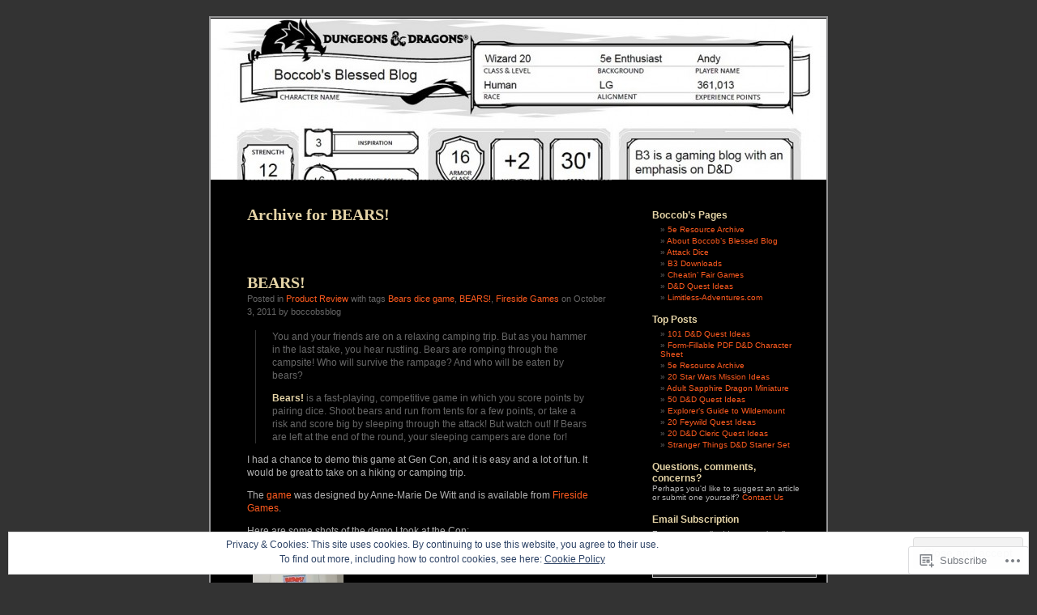

--- FILE ---
content_type: text/html; charset=UTF-8
request_url: https://boccobsblog.com/tag/bears/
body_size: 23926
content:
<!DOCTYPE html PUBLIC "-//W3C//DTD XHTML 1.0 Transitional//EN" "http://www.w3.org/TR/xhtml1/DTD/xhtml1-transitional.dtd">
<html xmlns="http://www.w3.org/1999/xhtml" lang="en">
<head profile="http://gmpg.org/xfn/11">
<meta http-equiv="Content-Type" content="text/html; charset=UTF-8" />
<title>BEARS! | Boccob&#039;s Blessed Blog</title>
<link rel="pingback" href="https://boccobsblog.com/xmlrpc.php" />
<meta name='robots' content='max-image-preview:large' />

<!-- Async WordPress.com Remote Login -->
<script id="wpcom_remote_login_js">
var wpcom_remote_login_extra_auth = '';
function wpcom_remote_login_remove_dom_node_id( element_id ) {
	var dom_node = document.getElementById( element_id );
	if ( dom_node ) { dom_node.parentNode.removeChild( dom_node ); }
}
function wpcom_remote_login_remove_dom_node_classes( class_name ) {
	var dom_nodes = document.querySelectorAll( '.' + class_name );
	for ( var i = 0; i < dom_nodes.length; i++ ) {
		dom_nodes[ i ].parentNode.removeChild( dom_nodes[ i ] );
	}
}
function wpcom_remote_login_final_cleanup() {
	wpcom_remote_login_remove_dom_node_classes( "wpcom_remote_login_msg" );
	wpcom_remote_login_remove_dom_node_id( "wpcom_remote_login_key" );
	wpcom_remote_login_remove_dom_node_id( "wpcom_remote_login_validate" );
	wpcom_remote_login_remove_dom_node_id( "wpcom_remote_login_js" );
	wpcom_remote_login_remove_dom_node_id( "wpcom_request_access_iframe" );
	wpcom_remote_login_remove_dom_node_id( "wpcom_request_access_styles" );
}

// Watch for messages back from the remote login
window.addEventListener( "message", function( e ) {
	if ( e.origin === "https://r-login.wordpress.com" ) {
		var data = {};
		try {
			data = JSON.parse( e.data );
		} catch( e ) {
			wpcom_remote_login_final_cleanup();
			return;
		}

		if ( data.msg === 'LOGIN' ) {
			// Clean up the login check iframe
			wpcom_remote_login_remove_dom_node_id( "wpcom_remote_login_key" );

			var id_regex = new RegExp( /^[0-9]+$/ );
			var token_regex = new RegExp( /^.*|.*|.*$/ );
			if (
				token_regex.test( data.token )
				&& id_regex.test( data.wpcomid )
			) {
				// We have everything we need to ask for a login
				var script = document.createElement( "script" );
				script.setAttribute( "id", "wpcom_remote_login_validate" );
				script.src = '/remote-login.php?wpcom_remote_login=validate'
					+ '&wpcomid=' + data.wpcomid
					+ '&token=' + encodeURIComponent( data.token )
					+ '&host=' + window.location.protocol
					+ '//' + window.location.hostname
					+ '&postid=1080'
					+ '&is_singular=';
				document.body.appendChild( script );
			}

			return;
		}

		// Safari ITP, not logged in, so redirect
		if ( data.msg === 'LOGIN-REDIRECT' ) {
			window.location = 'https://wordpress.com/log-in?redirect_to=' + window.location.href;
			return;
		}

		// Safari ITP, storage access failed, remove the request
		if ( data.msg === 'LOGIN-REMOVE' ) {
			var css_zap = 'html { -webkit-transition: margin-top 1s; transition: margin-top 1s; } /* 9001 */ html { margin-top: 0 !important; } * html body { margin-top: 0 !important; } @media screen and ( max-width: 782px ) { html { margin-top: 0 !important; } * html body { margin-top: 0 !important; } }';
			var style_zap = document.createElement( 'style' );
			style_zap.type = 'text/css';
			style_zap.appendChild( document.createTextNode( css_zap ) );
			document.body.appendChild( style_zap );

			var e = document.getElementById( 'wpcom_request_access_iframe' );
			e.parentNode.removeChild( e );

			document.cookie = 'wordpress_com_login_access=denied; path=/; max-age=31536000';

			return;
		}

		// Safari ITP
		if ( data.msg === 'REQUEST_ACCESS' ) {
			console.log( 'request access: safari' );

			// Check ITP iframe enable/disable knob
			if ( wpcom_remote_login_extra_auth !== 'safari_itp_iframe' ) {
				return;
			}

			// If we are in a "private window" there is no ITP.
			var private_window = false;
			try {
				var opendb = window.openDatabase( null, null, null, null );
			} catch( e ) {
				private_window = true;
			}

			if ( private_window ) {
				console.log( 'private window' );
				return;
			}

			var iframe = document.createElement( 'iframe' );
			iframe.id = 'wpcom_request_access_iframe';
			iframe.setAttribute( 'scrolling', 'no' );
			iframe.setAttribute( 'sandbox', 'allow-storage-access-by-user-activation allow-scripts allow-same-origin allow-top-navigation-by-user-activation' );
			iframe.src = 'https://r-login.wordpress.com/remote-login.php?wpcom_remote_login=request_access&origin=' + encodeURIComponent( data.origin ) + '&wpcomid=' + encodeURIComponent( data.wpcomid );

			var css = 'html { -webkit-transition: margin-top 1s; transition: margin-top 1s; } /* 9001 */ html { margin-top: 46px !important; } * html body { margin-top: 46px !important; } @media screen and ( max-width: 660px ) { html { margin-top: 71px !important; } * html body { margin-top: 71px !important; } #wpcom_request_access_iframe { display: block; height: 71px !important; } } #wpcom_request_access_iframe { border: 0px; height: 46px; position: fixed; top: 0; left: 0; width: 100%; min-width: 100%; z-index: 99999; background: #23282d; } ';

			var style = document.createElement( 'style' );
			style.type = 'text/css';
			style.id = 'wpcom_request_access_styles';
			style.appendChild( document.createTextNode( css ) );
			document.body.appendChild( style );

			document.body.appendChild( iframe );
		}

		if ( data.msg === 'DONE' ) {
			wpcom_remote_login_final_cleanup();
		}
	}
}, false );

// Inject the remote login iframe after the page has had a chance to load
// more critical resources
window.addEventListener( "DOMContentLoaded", function( e ) {
	var iframe = document.createElement( "iframe" );
	iframe.style.display = "none";
	iframe.setAttribute( "scrolling", "no" );
	iframe.setAttribute( "id", "wpcom_remote_login_key" );
	iframe.src = "https://r-login.wordpress.com/remote-login.php"
		+ "?wpcom_remote_login=key"
		+ "&origin=aHR0cHM6Ly9ib2Njb2JzYmxvZy5jb20%3D"
		+ "&wpcomid=14292492"
		+ "&time=" + Math.floor( Date.now() / 1000 );
	document.body.appendChild( iframe );
}, false );
</script>
<link rel='dns-prefetch' href='//s0.wp.com' />
<link rel="alternate" type="application/rss+xml" title="Boccob&#039;s Blessed Blog &raquo; Feed" href="https://boccobsblog.com/feed/" />
<link rel="alternate" type="application/rss+xml" title="Boccob&#039;s Blessed Blog &raquo; Comments Feed" href="https://boccobsblog.com/comments/feed/" />
<link rel="alternate" type="application/rss+xml" title="Boccob&#039;s Blessed Blog &raquo; BEARS! Tag Feed" href="https://boccobsblog.com/tag/bears/feed/" />
	<script type="text/javascript">
		/* <![CDATA[ */
		function addLoadEvent(func) {
			var oldonload = window.onload;
			if (typeof window.onload != 'function') {
				window.onload = func;
			} else {
				window.onload = function () {
					oldonload();
					func();
				}
			}
		}
		/* ]]> */
	</script>
	<link crossorigin='anonymous' rel='stylesheet' id='all-css-0-1' href='/wp-content/mu-plugins/widgets/eu-cookie-law/templates/style.css?m=1642463000i&cssminify=yes' type='text/css' media='all' />
<style id='wp-emoji-styles-inline-css'>

	img.wp-smiley, img.emoji {
		display: inline !important;
		border: none !important;
		box-shadow: none !important;
		height: 1em !important;
		width: 1em !important;
		margin: 0 0.07em !important;
		vertical-align: -0.1em !important;
		background: none !important;
		padding: 0 !important;
	}
/*# sourceURL=wp-emoji-styles-inline-css */
</style>
<link crossorigin='anonymous' rel='stylesheet' id='all-css-2-1' href='/wp-content/plugins/gutenberg-core/v22.2.0/build/styles/block-library/style.css?m=1764855221i&cssminify=yes' type='text/css' media='all' />
<style id='wp-block-library-inline-css'>
.has-text-align-justify {
	text-align:justify;
}
.has-text-align-justify{text-align:justify;}

/*# sourceURL=wp-block-library-inline-css */
</style><style id='global-styles-inline-css'>
:root{--wp--preset--aspect-ratio--square: 1;--wp--preset--aspect-ratio--4-3: 4/3;--wp--preset--aspect-ratio--3-4: 3/4;--wp--preset--aspect-ratio--3-2: 3/2;--wp--preset--aspect-ratio--2-3: 2/3;--wp--preset--aspect-ratio--16-9: 16/9;--wp--preset--aspect-ratio--9-16: 9/16;--wp--preset--color--black: #000000;--wp--preset--color--cyan-bluish-gray: #abb8c3;--wp--preset--color--white: #ffffff;--wp--preset--color--pale-pink: #f78da7;--wp--preset--color--vivid-red: #cf2e2e;--wp--preset--color--luminous-vivid-orange: #ff6900;--wp--preset--color--luminous-vivid-amber: #fcb900;--wp--preset--color--light-green-cyan: #7bdcb5;--wp--preset--color--vivid-green-cyan: #00d084;--wp--preset--color--pale-cyan-blue: #8ed1fc;--wp--preset--color--vivid-cyan-blue: #0693e3;--wp--preset--color--vivid-purple: #9b51e0;--wp--preset--gradient--vivid-cyan-blue-to-vivid-purple: linear-gradient(135deg,rgb(6,147,227) 0%,rgb(155,81,224) 100%);--wp--preset--gradient--light-green-cyan-to-vivid-green-cyan: linear-gradient(135deg,rgb(122,220,180) 0%,rgb(0,208,130) 100%);--wp--preset--gradient--luminous-vivid-amber-to-luminous-vivid-orange: linear-gradient(135deg,rgb(252,185,0) 0%,rgb(255,105,0) 100%);--wp--preset--gradient--luminous-vivid-orange-to-vivid-red: linear-gradient(135deg,rgb(255,105,0) 0%,rgb(207,46,46) 100%);--wp--preset--gradient--very-light-gray-to-cyan-bluish-gray: linear-gradient(135deg,rgb(238,238,238) 0%,rgb(169,184,195) 100%);--wp--preset--gradient--cool-to-warm-spectrum: linear-gradient(135deg,rgb(74,234,220) 0%,rgb(151,120,209) 20%,rgb(207,42,186) 40%,rgb(238,44,130) 60%,rgb(251,105,98) 80%,rgb(254,248,76) 100%);--wp--preset--gradient--blush-light-purple: linear-gradient(135deg,rgb(255,206,236) 0%,rgb(152,150,240) 100%);--wp--preset--gradient--blush-bordeaux: linear-gradient(135deg,rgb(254,205,165) 0%,rgb(254,45,45) 50%,rgb(107,0,62) 100%);--wp--preset--gradient--luminous-dusk: linear-gradient(135deg,rgb(255,203,112) 0%,rgb(199,81,192) 50%,rgb(65,88,208) 100%);--wp--preset--gradient--pale-ocean: linear-gradient(135deg,rgb(255,245,203) 0%,rgb(182,227,212) 50%,rgb(51,167,181) 100%);--wp--preset--gradient--electric-grass: linear-gradient(135deg,rgb(202,248,128) 0%,rgb(113,206,126) 100%);--wp--preset--gradient--midnight: linear-gradient(135deg,rgb(2,3,129) 0%,rgb(40,116,252) 100%);--wp--preset--font-size--small: 13px;--wp--preset--font-size--medium: 20px;--wp--preset--font-size--large: 36px;--wp--preset--font-size--x-large: 42px;--wp--preset--font-family--albert-sans: 'Albert Sans', sans-serif;--wp--preset--font-family--alegreya: Alegreya, serif;--wp--preset--font-family--arvo: Arvo, serif;--wp--preset--font-family--bodoni-moda: 'Bodoni Moda', serif;--wp--preset--font-family--bricolage-grotesque: 'Bricolage Grotesque', sans-serif;--wp--preset--font-family--cabin: Cabin, sans-serif;--wp--preset--font-family--chivo: Chivo, sans-serif;--wp--preset--font-family--commissioner: Commissioner, sans-serif;--wp--preset--font-family--cormorant: Cormorant, serif;--wp--preset--font-family--courier-prime: 'Courier Prime', monospace;--wp--preset--font-family--crimson-pro: 'Crimson Pro', serif;--wp--preset--font-family--dm-mono: 'DM Mono', monospace;--wp--preset--font-family--dm-sans: 'DM Sans', sans-serif;--wp--preset--font-family--dm-serif-display: 'DM Serif Display', serif;--wp--preset--font-family--domine: Domine, serif;--wp--preset--font-family--eb-garamond: 'EB Garamond', serif;--wp--preset--font-family--epilogue: Epilogue, sans-serif;--wp--preset--font-family--fahkwang: Fahkwang, sans-serif;--wp--preset--font-family--figtree: Figtree, sans-serif;--wp--preset--font-family--fira-sans: 'Fira Sans', sans-serif;--wp--preset--font-family--fjalla-one: 'Fjalla One', sans-serif;--wp--preset--font-family--fraunces: Fraunces, serif;--wp--preset--font-family--gabarito: Gabarito, system-ui;--wp--preset--font-family--ibm-plex-mono: 'IBM Plex Mono', monospace;--wp--preset--font-family--ibm-plex-sans: 'IBM Plex Sans', sans-serif;--wp--preset--font-family--ibarra-real-nova: 'Ibarra Real Nova', serif;--wp--preset--font-family--instrument-serif: 'Instrument Serif', serif;--wp--preset--font-family--inter: Inter, sans-serif;--wp--preset--font-family--josefin-sans: 'Josefin Sans', sans-serif;--wp--preset--font-family--jost: Jost, sans-serif;--wp--preset--font-family--libre-baskerville: 'Libre Baskerville', serif;--wp--preset--font-family--libre-franklin: 'Libre Franklin', sans-serif;--wp--preset--font-family--literata: Literata, serif;--wp--preset--font-family--lora: Lora, serif;--wp--preset--font-family--merriweather: Merriweather, serif;--wp--preset--font-family--montserrat: Montserrat, sans-serif;--wp--preset--font-family--newsreader: Newsreader, serif;--wp--preset--font-family--noto-sans-mono: 'Noto Sans Mono', sans-serif;--wp--preset--font-family--nunito: Nunito, sans-serif;--wp--preset--font-family--open-sans: 'Open Sans', sans-serif;--wp--preset--font-family--overpass: Overpass, sans-serif;--wp--preset--font-family--pt-serif: 'PT Serif', serif;--wp--preset--font-family--petrona: Petrona, serif;--wp--preset--font-family--piazzolla: Piazzolla, serif;--wp--preset--font-family--playfair-display: 'Playfair Display', serif;--wp--preset--font-family--plus-jakarta-sans: 'Plus Jakarta Sans', sans-serif;--wp--preset--font-family--poppins: Poppins, sans-serif;--wp--preset--font-family--raleway: Raleway, sans-serif;--wp--preset--font-family--roboto: Roboto, sans-serif;--wp--preset--font-family--roboto-slab: 'Roboto Slab', serif;--wp--preset--font-family--rubik: Rubik, sans-serif;--wp--preset--font-family--rufina: Rufina, serif;--wp--preset--font-family--sora: Sora, sans-serif;--wp--preset--font-family--source-sans-3: 'Source Sans 3', sans-serif;--wp--preset--font-family--source-serif-4: 'Source Serif 4', serif;--wp--preset--font-family--space-mono: 'Space Mono', monospace;--wp--preset--font-family--syne: Syne, sans-serif;--wp--preset--font-family--texturina: Texturina, serif;--wp--preset--font-family--urbanist: Urbanist, sans-serif;--wp--preset--font-family--work-sans: 'Work Sans', sans-serif;--wp--preset--spacing--20: 0.44rem;--wp--preset--spacing--30: 0.67rem;--wp--preset--spacing--40: 1rem;--wp--preset--spacing--50: 1.5rem;--wp--preset--spacing--60: 2.25rem;--wp--preset--spacing--70: 3.38rem;--wp--preset--spacing--80: 5.06rem;--wp--preset--shadow--natural: 6px 6px 9px rgba(0, 0, 0, 0.2);--wp--preset--shadow--deep: 12px 12px 50px rgba(0, 0, 0, 0.4);--wp--preset--shadow--sharp: 6px 6px 0px rgba(0, 0, 0, 0.2);--wp--preset--shadow--outlined: 6px 6px 0px -3px rgb(255, 255, 255), 6px 6px rgb(0, 0, 0);--wp--preset--shadow--crisp: 6px 6px 0px rgb(0, 0, 0);}:where(.is-layout-flex){gap: 0.5em;}:where(.is-layout-grid){gap: 0.5em;}body .is-layout-flex{display: flex;}.is-layout-flex{flex-wrap: wrap;align-items: center;}.is-layout-flex > :is(*, div){margin: 0;}body .is-layout-grid{display: grid;}.is-layout-grid > :is(*, div){margin: 0;}:where(.wp-block-columns.is-layout-flex){gap: 2em;}:where(.wp-block-columns.is-layout-grid){gap: 2em;}:where(.wp-block-post-template.is-layout-flex){gap: 1.25em;}:where(.wp-block-post-template.is-layout-grid){gap: 1.25em;}.has-black-color{color: var(--wp--preset--color--black) !important;}.has-cyan-bluish-gray-color{color: var(--wp--preset--color--cyan-bluish-gray) !important;}.has-white-color{color: var(--wp--preset--color--white) !important;}.has-pale-pink-color{color: var(--wp--preset--color--pale-pink) !important;}.has-vivid-red-color{color: var(--wp--preset--color--vivid-red) !important;}.has-luminous-vivid-orange-color{color: var(--wp--preset--color--luminous-vivid-orange) !important;}.has-luminous-vivid-amber-color{color: var(--wp--preset--color--luminous-vivid-amber) !important;}.has-light-green-cyan-color{color: var(--wp--preset--color--light-green-cyan) !important;}.has-vivid-green-cyan-color{color: var(--wp--preset--color--vivid-green-cyan) !important;}.has-pale-cyan-blue-color{color: var(--wp--preset--color--pale-cyan-blue) !important;}.has-vivid-cyan-blue-color{color: var(--wp--preset--color--vivid-cyan-blue) !important;}.has-vivid-purple-color{color: var(--wp--preset--color--vivid-purple) !important;}.has-black-background-color{background-color: var(--wp--preset--color--black) !important;}.has-cyan-bluish-gray-background-color{background-color: var(--wp--preset--color--cyan-bluish-gray) !important;}.has-white-background-color{background-color: var(--wp--preset--color--white) !important;}.has-pale-pink-background-color{background-color: var(--wp--preset--color--pale-pink) !important;}.has-vivid-red-background-color{background-color: var(--wp--preset--color--vivid-red) !important;}.has-luminous-vivid-orange-background-color{background-color: var(--wp--preset--color--luminous-vivid-orange) !important;}.has-luminous-vivid-amber-background-color{background-color: var(--wp--preset--color--luminous-vivid-amber) !important;}.has-light-green-cyan-background-color{background-color: var(--wp--preset--color--light-green-cyan) !important;}.has-vivid-green-cyan-background-color{background-color: var(--wp--preset--color--vivid-green-cyan) !important;}.has-pale-cyan-blue-background-color{background-color: var(--wp--preset--color--pale-cyan-blue) !important;}.has-vivid-cyan-blue-background-color{background-color: var(--wp--preset--color--vivid-cyan-blue) !important;}.has-vivid-purple-background-color{background-color: var(--wp--preset--color--vivid-purple) !important;}.has-black-border-color{border-color: var(--wp--preset--color--black) !important;}.has-cyan-bluish-gray-border-color{border-color: var(--wp--preset--color--cyan-bluish-gray) !important;}.has-white-border-color{border-color: var(--wp--preset--color--white) !important;}.has-pale-pink-border-color{border-color: var(--wp--preset--color--pale-pink) !important;}.has-vivid-red-border-color{border-color: var(--wp--preset--color--vivid-red) !important;}.has-luminous-vivid-orange-border-color{border-color: var(--wp--preset--color--luminous-vivid-orange) !important;}.has-luminous-vivid-amber-border-color{border-color: var(--wp--preset--color--luminous-vivid-amber) !important;}.has-light-green-cyan-border-color{border-color: var(--wp--preset--color--light-green-cyan) !important;}.has-vivid-green-cyan-border-color{border-color: var(--wp--preset--color--vivid-green-cyan) !important;}.has-pale-cyan-blue-border-color{border-color: var(--wp--preset--color--pale-cyan-blue) !important;}.has-vivid-cyan-blue-border-color{border-color: var(--wp--preset--color--vivid-cyan-blue) !important;}.has-vivid-purple-border-color{border-color: var(--wp--preset--color--vivid-purple) !important;}.has-vivid-cyan-blue-to-vivid-purple-gradient-background{background: var(--wp--preset--gradient--vivid-cyan-blue-to-vivid-purple) !important;}.has-light-green-cyan-to-vivid-green-cyan-gradient-background{background: var(--wp--preset--gradient--light-green-cyan-to-vivid-green-cyan) !important;}.has-luminous-vivid-amber-to-luminous-vivid-orange-gradient-background{background: var(--wp--preset--gradient--luminous-vivid-amber-to-luminous-vivid-orange) !important;}.has-luminous-vivid-orange-to-vivid-red-gradient-background{background: var(--wp--preset--gradient--luminous-vivid-orange-to-vivid-red) !important;}.has-very-light-gray-to-cyan-bluish-gray-gradient-background{background: var(--wp--preset--gradient--very-light-gray-to-cyan-bluish-gray) !important;}.has-cool-to-warm-spectrum-gradient-background{background: var(--wp--preset--gradient--cool-to-warm-spectrum) !important;}.has-blush-light-purple-gradient-background{background: var(--wp--preset--gradient--blush-light-purple) !important;}.has-blush-bordeaux-gradient-background{background: var(--wp--preset--gradient--blush-bordeaux) !important;}.has-luminous-dusk-gradient-background{background: var(--wp--preset--gradient--luminous-dusk) !important;}.has-pale-ocean-gradient-background{background: var(--wp--preset--gradient--pale-ocean) !important;}.has-electric-grass-gradient-background{background: var(--wp--preset--gradient--electric-grass) !important;}.has-midnight-gradient-background{background: var(--wp--preset--gradient--midnight) !important;}.has-small-font-size{font-size: var(--wp--preset--font-size--small) !important;}.has-medium-font-size{font-size: var(--wp--preset--font-size--medium) !important;}.has-large-font-size{font-size: var(--wp--preset--font-size--large) !important;}.has-x-large-font-size{font-size: var(--wp--preset--font-size--x-large) !important;}.has-albert-sans-font-family{font-family: var(--wp--preset--font-family--albert-sans) !important;}.has-alegreya-font-family{font-family: var(--wp--preset--font-family--alegreya) !important;}.has-arvo-font-family{font-family: var(--wp--preset--font-family--arvo) !important;}.has-bodoni-moda-font-family{font-family: var(--wp--preset--font-family--bodoni-moda) !important;}.has-bricolage-grotesque-font-family{font-family: var(--wp--preset--font-family--bricolage-grotesque) !important;}.has-cabin-font-family{font-family: var(--wp--preset--font-family--cabin) !important;}.has-chivo-font-family{font-family: var(--wp--preset--font-family--chivo) !important;}.has-commissioner-font-family{font-family: var(--wp--preset--font-family--commissioner) !important;}.has-cormorant-font-family{font-family: var(--wp--preset--font-family--cormorant) !important;}.has-courier-prime-font-family{font-family: var(--wp--preset--font-family--courier-prime) !important;}.has-crimson-pro-font-family{font-family: var(--wp--preset--font-family--crimson-pro) !important;}.has-dm-mono-font-family{font-family: var(--wp--preset--font-family--dm-mono) !important;}.has-dm-sans-font-family{font-family: var(--wp--preset--font-family--dm-sans) !important;}.has-dm-serif-display-font-family{font-family: var(--wp--preset--font-family--dm-serif-display) !important;}.has-domine-font-family{font-family: var(--wp--preset--font-family--domine) !important;}.has-eb-garamond-font-family{font-family: var(--wp--preset--font-family--eb-garamond) !important;}.has-epilogue-font-family{font-family: var(--wp--preset--font-family--epilogue) !important;}.has-fahkwang-font-family{font-family: var(--wp--preset--font-family--fahkwang) !important;}.has-figtree-font-family{font-family: var(--wp--preset--font-family--figtree) !important;}.has-fira-sans-font-family{font-family: var(--wp--preset--font-family--fira-sans) !important;}.has-fjalla-one-font-family{font-family: var(--wp--preset--font-family--fjalla-one) !important;}.has-fraunces-font-family{font-family: var(--wp--preset--font-family--fraunces) !important;}.has-gabarito-font-family{font-family: var(--wp--preset--font-family--gabarito) !important;}.has-ibm-plex-mono-font-family{font-family: var(--wp--preset--font-family--ibm-plex-mono) !important;}.has-ibm-plex-sans-font-family{font-family: var(--wp--preset--font-family--ibm-plex-sans) !important;}.has-ibarra-real-nova-font-family{font-family: var(--wp--preset--font-family--ibarra-real-nova) !important;}.has-instrument-serif-font-family{font-family: var(--wp--preset--font-family--instrument-serif) !important;}.has-inter-font-family{font-family: var(--wp--preset--font-family--inter) !important;}.has-josefin-sans-font-family{font-family: var(--wp--preset--font-family--josefin-sans) !important;}.has-jost-font-family{font-family: var(--wp--preset--font-family--jost) !important;}.has-libre-baskerville-font-family{font-family: var(--wp--preset--font-family--libre-baskerville) !important;}.has-libre-franklin-font-family{font-family: var(--wp--preset--font-family--libre-franklin) !important;}.has-literata-font-family{font-family: var(--wp--preset--font-family--literata) !important;}.has-lora-font-family{font-family: var(--wp--preset--font-family--lora) !important;}.has-merriweather-font-family{font-family: var(--wp--preset--font-family--merriweather) !important;}.has-montserrat-font-family{font-family: var(--wp--preset--font-family--montserrat) !important;}.has-newsreader-font-family{font-family: var(--wp--preset--font-family--newsreader) !important;}.has-noto-sans-mono-font-family{font-family: var(--wp--preset--font-family--noto-sans-mono) !important;}.has-nunito-font-family{font-family: var(--wp--preset--font-family--nunito) !important;}.has-open-sans-font-family{font-family: var(--wp--preset--font-family--open-sans) !important;}.has-overpass-font-family{font-family: var(--wp--preset--font-family--overpass) !important;}.has-pt-serif-font-family{font-family: var(--wp--preset--font-family--pt-serif) !important;}.has-petrona-font-family{font-family: var(--wp--preset--font-family--petrona) !important;}.has-piazzolla-font-family{font-family: var(--wp--preset--font-family--piazzolla) !important;}.has-playfair-display-font-family{font-family: var(--wp--preset--font-family--playfair-display) !important;}.has-plus-jakarta-sans-font-family{font-family: var(--wp--preset--font-family--plus-jakarta-sans) !important;}.has-poppins-font-family{font-family: var(--wp--preset--font-family--poppins) !important;}.has-raleway-font-family{font-family: var(--wp--preset--font-family--raleway) !important;}.has-roboto-font-family{font-family: var(--wp--preset--font-family--roboto) !important;}.has-roboto-slab-font-family{font-family: var(--wp--preset--font-family--roboto-slab) !important;}.has-rubik-font-family{font-family: var(--wp--preset--font-family--rubik) !important;}.has-rufina-font-family{font-family: var(--wp--preset--font-family--rufina) !important;}.has-sora-font-family{font-family: var(--wp--preset--font-family--sora) !important;}.has-source-sans-3-font-family{font-family: var(--wp--preset--font-family--source-sans-3) !important;}.has-source-serif-4-font-family{font-family: var(--wp--preset--font-family--source-serif-4) !important;}.has-space-mono-font-family{font-family: var(--wp--preset--font-family--space-mono) !important;}.has-syne-font-family{font-family: var(--wp--preset--font-family--syne) !important;}.has-texturina-font-family{font-family: var(--wp--preset--font-family--texturina) !important;}.has-urbanist-font-family{font-family: var(--wp--preset--font-family--urbanist) !important;}.has-work-sans-font-family{font-family: var(--wp--preset--font-family--work-sans) !important;}
/*# sourceURL=global-styles-inline-css */
</style>

<style id='classic-theme-styles-inline-css'>
/*! This file is auto-generated */
.wp-block-button__link{color:#fff;background-color:#32373c;border-radius:9999px;box-shadow:none;text-decoration:none;padding:calc(.667em + 2px) calc(1.333em + 2px);font-size:1.125em}.wp-block-file__button{background:#32373c;color:#fff;text-decoration:none}
/*# sourceURL=/wp-includes/css/classic-themes.min.css */
</style>
<link crossorigin='anonymous' rel='stylesheet' id='all-css-4-1' href='/_static/??-eJyFkN1uwjAMhV9orlWo2HYx7VmS1KSBpIlil5+3x2UChpDKjWVb5/OxjccCLo9Co2CJkw8jo8s2ZrdnXDXtV9MCh1QiQaVD02EfWO4KYDlHahzzB/4blCZ4zKqk/VSMzIpEfTAUKalsCTuG3pMozrcchE7LSFEbsLZUYgaNKUwJZFAvfuH+2lgmizYat4dIIlQHMj2+vamSXu819df9HuUS5CmD/sxIyONTAdtoQp3R3/TTfnbt5nu9Xm12F+HymHU=&cssminify=yes' type='text/css' media='all' />
<style id='jetpack-global-styles-frontend-style-inline-css'>
:root { --font-headings: unset; --font-base: unset; --font-headings-default: -apple-system,BlinkMacSystemFont,"Segoe UI",Roboto,Oxygen-Sans,Ubuntu,Cantarell,"Helvetica Neue",sans-serif; --font-base-default: -apple-system,BlinkMacSystemFont,"Segoe UI",Roboto,Oxygen-Sans,Ubuntu,Cantarell,"Helvetica Neue",sans-serif;}
/*# sourceURL=jetpack-global-styles-frontend-style-inline-css */
</style>
<link crossorigin='anonymous' rel='stylesheet' id='all-css-6-1' href='/wp-content/themes/h4/global.css?m=1420737423i&cssminify=yes' type='text/css' media='all' />
<script type="text/javascript" id="wpcom-actionbar-placeholder-js-extra">
/* <![CDATA[ */
var actionbardata = {"siteID":"14292492","postID":"0","siteURL":"https://boccobsblog.com","xhrURL":"https://boccobsblog.com/wp-admin/admin-ajax.php","nonce":"a1fa0fa1af","isLoggedIn":"","statusMessage":"","subsEmailDefault":"instantly","proxyScriptUrl":"https://s0.wp.com/wp-content/js/wpcom-proxy-request.js?m=1513050504i&amp;ver=20211021","i18n":{"followedText":"New posts from this site will now appear in your \u003Ca href=\"https://wordpress.com/reader\"\u003EReader\u003C/a\u003E","foldBar":"Collapse this bar","unfoldBar":"Expand this bar","shortLinkCopied":"Shortlink copied to clipboard."}};
//# sourceURL=wpcom-actionbar-placeholder-js-extra
/* ]]> */
</script>
<script type="text/javascript" id="jetpack-mu-wpcom-settings-js-before">
/* <![CDATA[ */
var JETPACK_MU_WPCOM_SETTINGS = {"assetsUrl":"https://s0.wp.com/wp-content/mu-plugins/jetpack-mu-wpcom-plugin/sun/jetpack_vendor/automattic/jetpack-mu-wpcom/src/build/"};
//# sourceURL=jetpack-mu-wpcom-settings-js-before
/* ]]> */
</script>
<script crossorigin='anonymous' type='text/javascript'  src='/_static/??/wp-content/js/rlt-proxy.js,/wp-content/blog-plugins/wordads-classes/js/cmp/v2/cmp-non-gdpr.js?m=1720530689j'></script>
<script type="text/javascript" id="rlt-proxy-js-after">
/* <![CDATA[ */
	rltInitialize( {"token":null,"iframeOrigins":["https:\/\/widgets.wp.com"]} );
//# sourceURL=rlt-proxy-js-after
/* ]]> */
</script>
<link rel="EditURI" type="application/rsd+xml" title="RSD" href="https://boccobsblog.wordpress.com/xmlrpc.php?rsd" />
<meta name="generator" content="WordPress.com" />

<!-- Jetpack Open Graph Tags -->
<meta property="og:type" content="website" />
<meta property="og:title" content="BEARS! &#8211; Boccob&#039;s Blessed Blog" />
<meta property="og:url" content="https://boccobsblog.com/tag/bears/" />
<meta property="og:site_name" content="Boccob&#039;s Blessed Blog" />
<meta property="og:image" content="https://boccobsblog.com/wp-content/uploads/2018/10/cropped-icon.jpg?w=200" />
<meta property="og:image:width" content="200" />
<meta property="og:image:height" content="200" />
<meta property="og:image:alt" content="" />
<meta property="og:locale" content="en_US" />

<!-- End Jetpack Open Graph Tags -->
<link rel='openid.server' href='https://boccobsblog.com/?openidserver=1' />
<link rel='openid.delegate' href='https://boccobsblog.com/' />
<link rel="search" type="application/opensearchdescription+xml" href="https://boccobsblog.com/osd.xml" title="Boccob&#039;s Blessed Blog" />
<link rel="search" type="application/opensearchdescription+xml" href="https://s1.wp.com/opensearch.xml" title="WordPress.com" />
		<style id="wpcom-hotfix-masterbar-style">
			@media screen and (min-width: 783px) {
				#wpadminbar .quicklinks li#wp-admin-bar-my-account.with-avatar > a img {
					margin-top: 5px;
				}
			}
		</style>
		<meta name="description" content="Posts about BEARS! written by boccobsblog" />
<style type="text/css">
#header {
background-repeat: no-repeat;
background-position: bottom center;
background-image: url(https://boccobsblog.com/wp-content/uploads/2015/02/cropped-blog-header3.jpg);
}
#sidebar {
border-top: none;
border-bottom: 1px dashed #555;
}
.pagepost {
border-top: none;
margin: 0 0 40px;
}
.post {
border-top: none;
margin: 0 0 40px;
text-align: left;
}
</style><style type="text/css">
#header h1 a, #header div.description {
	display: none;
}
</style><style type="text/css" id="custom-background-css">
body.custom-background { background-image: url("https://boccobsblog.files.wordpress.com/2011/03/phb_v35_charsheet1.pdf"); background-position: left top; background-size: auto; background-repeat: repeat; background-attachment: scroll; }
</style>
			<script type="text/javascript">

			window.doNotSellCallback = function() {

				var linkElements = [
					'a[href="https://wordpress.com/?ref=footer_blog"]',
					'a[href="https://wordpress.com/?ref=footer_website"]',
					'a[href="https://wordpress.com/?ref=vertical_footer"]',
					'a[href^="https://wordpress.com/?ref=footer_segment_"]',
				].join(',');

				var dnsLink = document.createElement( 'a' );
				dnsLink.href = 'https://wordpress.com/advertising-program-optout/';
				dnsLink.classList.add( 'do-not-sell-link' );
				dnsLink.rel = 'nofollow';
				dnsLink.style.marginLeft = '0.5em';
				dnsLink.textContent = 'Do Not Sell or Share My Personal Information';

				var creditLinks = document.querySelectorAll( linkElements );

				if ( 0 === creditLinks.length ) {
					return false;
				}

				Array.prototype.forEach.call( creditLinks, function( el ) {
					el.insertAdjacentElement( 'afterend', dnsLink );
				});

				return true;
			};

		</script>
		<link rel="icon" href="https://boccobsblog.com/wp-content/uploads/2018/10/cropped-icon.jpg?w=32" sizes="32x32" />
<link rel="icon" href="https://boccobsblog.com/wp-content/uploads/2018/10/cropped-icon.jpg?w=192" sizes="192x192" />
<link rel="apple-touch-icon" href="https://boccobsblog.com/wp-content/uploads/2018/10/cropped-icon.jpg?w=180" />
<meta name="msapplication-TileImage" content="https://boccobsblog.com/wp-content/uploads/2018/10/cropped-icon.jpg?w=270" />
<script type="text/javascript">
	window.google_analytics_uacct = "UA-52447-2";
</script>

<script type="text/javascript">
	var _gaq = _gaq || [];
	_gaq.push(['_setAccount', 'UA-52447-2']);
	_gaq.push(['_gat._anonymizeIp']);
	_gaq.push(['_setDomainName', 'none']);
	_gaq.push(['_setAllowLinker', true]);
	_gaq.push(['_initData']);
	_gaq.push(['_trackPageview']);

	(function() {
		var ga = document.createElement('script'); ga.type = 'text/javascript'; ga.async = true;
		ga.src = ('https:' == document.location.protocol ? 'https://ssl' : 'http://www') + '.google-analytics.com/ga.js';
		(document.getElementsByTagName('head')[0] || document.getElementsByTagName('body')[0]).appendChild(ga);
	})();
</script>
<link crossorigin='anonymous' rel='stylesheet' id='all-css-0-3' href='/_static/??-eJydj9sKwkAMRH/INtQL6oP4KdKmoaTd3YQmy+LfW/ECvqlvc4bhwEDRCiU5JYeYKw154GQwkmuL05PBcoILJ4QuCE4GVlhprtFsBV8LovQ5kAG2s2Sj8N68ij99hfuB3MBFKxVbkvk10I+2x73MoV+wM5xZnWXZflAdOd3F53hq9rvN8dBsm/V4Az0yeyk=&cssminify=yes' type='text/css' media='all' />
</head>
<body class="archive tag tag-bears tag-23192 custom-background wp-theme-pubblack-letterhead customizer-styles-applied jetpack-reblog-enabled">
<div id="page">
<div id="header" onclick="location.href='https://boccobsblog.com';" style="cursor:pointer;">
	<h1><a href="https://boccobsblog.com/">Boccob&#039;s Blessed Blog</a></h1>
	<div class="description">A gaming blog with an emphasis on D&amp;D 5e</div>
</div>

	<div id="content" class="narrowcolumn">

		
		 		<h2 class="pagetitle">Archive for BEARS!</h2>

 	  

		<div class="navigation">
			<div class="alignleft"></div>
			<div class="alignright"></div>
		</div>

				<div class="post-1080 post type-post status-publish format-standard hentry category-product-review tag-bears-dice-game tag-bears tag-fireside-games">

<h2 id="post-1080"><a href="https://boccobsblog.com/2011/10/03/bears/" rel="bookmark">BEARS!</a></h2>

<small>Posted in <a href="https://boccobsblog.com/category/product-review/" rel="category tag">Product Review</a> with tags <a href="https://boccobsblog.com/tag/bears-dice-game/" rel="tag">Bears dice game</a>, <a href="https://boccobsblog.com/tag/bears/" rel="tag">BEARS!</a>, <a href="https://boccobsblog.com/tag/fireside-games/" rel="tag">Fireside Games</a> on October 3, 2011 by boccobsblog</small>
<div class="entry">
<blockquote><p>You and your friends are on a relaxing camping trip. But as you hammer in the last stake, you hear rustling. Bears are romping through the campsite! Who will survive the rampage? And who will be eaten by bears?</p>
<p><strong>Bears!</strong> is a fast-playing, competitive game in which you score points by pairing dice. Shoot bears and run from tents for a few points, or take a risk and score big by sleeping through the attack! But watch out! If Bears are left at the end of the round, your sleeping campers are done for!</p></blockquote>
<p>I had a chance to demo this game at Gen Con, and it is easy and a lot of fun. It would be great to take on a hiking or camping trip.</p>
<p>The <a href="http://www.firesidegames.com/bears.html" target="_blank">game</a> was designed by Anne-Marie De Witt and is available from <a href="http://www.firesidegames.com/index.html" target="_blank">Fireside Games</a>.</p>
<p>Here are some shots of the demo I took at the Con:</p>
<p><a href="https://boccobsblog.com/wp-content/uploads/2011/08/bear1.jpg"><img data-attachment-id="1111" data-permalink="https://boccobsblog.com/2011/10/03/bears/bear1/" data-orig-file="https://boccobsblog.com/wp-content/uploads/2011/08/bear1.jpg" data-orig-size="2736,3648" data-comments-opened="1" data-image-meta="{&quot;aperture&quot;:&quot;2.8&quot;,&quot;credit&quot;:&quot;&quot;,&quot;camera&quot;:&quot;Canon PowerShot SD1200 IS&quot;,&quot;caption&quot;:&quot;&quot;,&quot;created_timestamp&quot;:&quot;1312578528&quot;,&quot;copyright&quot;:&quot;&quot;,&quot;focal_length&quot;:&quot;6.2&quot;,&quot;iso&quot;:&quot;100&quot;,&quot;shutter_speed&quot;:&quot;0.033333333333333&quot;,&quot;title&quot;:&quot;&quot;}" data-image-title="bear1" data-image-description="" data-image-caption="" data-medium-file="https://boccobsblog.com/wp-content/uploads/2011/08/bear1.jpg?w=225" data-large-file="https://boccobsblog.com/wp-content/uploads/2011/08/bear1.jpg?w=450" class="alignnone size-thumbnail wp-image-1111" title="bear1" src="https://boccobsblog.com/wp-content/uploads/2011/08/bear1.jpg?w=112&#038;h=150" alt="" width="112" height="150" srcset="https://boccobsblog.com/wp-content/uploads/2011/08/bear1.jpg?w=112 112w, https://boccobsblog.com/wp-content/uploads/2011/08/bear1.jpg?w=224 224w" sizes="(max-width: 112px) 100vw, 112px" /></a><a href="https://boccobsblog.com/wp-content/uploads/2011/08/bears2.jpg"><img data-attachment-id="1112" data-permalink="https://boccobsblog.com/2011/10/03/bears/bears2/" data-orig-file="https://boccobsblog.com/wp-content/uploads/2011/08/bears2.jpg" data-orig-size="3648,2736" data-comments-opened="1" data-image-meta="{&quot;aperture&quot;:&quot;2.8&quot;,&quot;credit&quot;:&quot;&quot;,&quot;camera&quot;:&quot;Canon PowerShot SD1200 IS&quot;,&quot;caption&quot;:&quot;&quot;,&quot;created_timestamp&quot;:&quot;1312578534&quot;,&quot;copyright&quot;:&quot;&quot;,&quot;focal_length&quot;:&quot;6.2&quot;,&quot;iso&quot;:&quot;160&quot;,&quot;shutter_speed&quot;:&quot;0.033333333333333&quot;,&quot;title&quot;:&quot;&quot;}" data-image-title="bears2" data-image-description="" data-image-caption="" data-medium-file="https://boccobsblog.com/wp-content/uploads/2011/08/bears2.jpg?w=300" data-large-file="https://boccobsblog.com/wp-content/uploads/2011/08/bears2.jpg?w=450" class="alignnone size-thumbnail wp-image-1112" title="bears2" src="https://boccobsblog.com/wp-content/uploads/2011/08/bears2.jpg?w=150&#038;h=112" alt="" width="150" height="112" srcset="https://boccobsblog.com/wp-content/uploads/2011/08/bears2.jpg?w=150 150w, https://boccobsblog.com/wp-content/uploads/2011/08/bears2.jpg?w=300 300w" sizes="(max-width: 150px) 100vw, 150px" /></a><a href="https://boccobsblog.com/wp-content/uploads/2011/08/bears3.jpg"><img data-attachment-id="1113" data-permalink="https://boccobsblog.com/2011/10/03/bears/bears3/" data-orig-file="https://boccobsblog.com/wp-content/uploads/2011/08/bears3.jpg" data-orig-size="3648,2736" data-comments-opened="1" data-image-meta="{&quot;aperture&quot;:&quot;4.9&quot;,&quot;credit&quot;:&quot;&quot;,&quot;camera&quot;:&quot;Canon PowerShot SD1200 IS&quot;,&quot;caption&quot;:&quot;&quot;,&quot;created_timestamp&quot;:&quot;1312578542&quot;,&quot;copyright&quot;:&quot;&quot;,&quot;focal_length&quot;:&quot;18.6&quot;,&quot;iso&quot;:&quot;400&quot;,&quot;shutter_speed&quot;:&quot;0.01&quot;,&quot;title&quot;:&quot;&quot;}" data-image-title="bears3" data-image-description="" data-image-caption="" data-medium-file="https://boccobsblog.com/wp-content/uploads/2011/08/bears3.jpg?w=300" data-large-file="https://boccobsblog.com/wp-content/uploads/2011/08/bears3.jpg?w=450" class="alignnone size-thumbnail wp-image-1113" title="bears3" src="https://boccobsblog.com/wp-content/uploads/2011/08/bears3.jpg?w=150&#038;h=112" alt="" width="150" height="112" srcset="https://boccobsblog.com/wp-content/uploads/2011/08/bears3.jpg?w=150 150w, https://boccobsblog.com/wp-content/uploads/2011/08/bears3.jpg?w=300 300w" sizes="(max-width: 150px) 100vw, 150px" /></a></p>
</div>

<p class="postmetadata">
		<a href="https://boccobsblog.com/2011/10/03/bears/#respond"> Leave a comment &#187;</a></p>

</div>

		
		<div class="navigation">
			<div class="alignleft"></div>
			<div class="alignright"></div>
		</div>

	
	</div>

	<div id="sidebar">
		<ul>

		<li id="pages-3" class="widget widget_pages"><h2 class="widgettitle">Boccob&#8217;s Pages</h2>

			<ul>
				<li class="page_item page-item-1385"><a href="https://boccobsblog.com/5e-resource-archive/">5e Resource Archive</a></li>
<li class="page_item page-item-2"><a href="https://boccobsblog.com/about/">About Boccob&#8217;s Blessed&nbsp;Blog</a></li>
<li class="page_item page-item-1371"><a href="https://boccobsblog.com/attack-dice/">Attack Dice</a></li>
<li class="page_item page-item-521"><a href="https://boccobsblog.com/test/">B3 Downloads</a></li>
<li class="page_item page-item-3494"><a href="https://boccobsblog.com/cheatin-fair-games/">Cheatin&#8217; Fair Games</a></li>
<li class="page_item page-item-3032"><a href="https://boccobsblog.com/dd-quest-ideas/">D&amp;D Quest Ideas</a></li>
<li class="page_item page-item-1493"><a href="https://boccobsblog.com/limitless-adventures-com/">Limitless-Adventures.com</a></li>
			</ul>

			</li>
<li id="top-posts-2" class="widget widget_top-posts"><h2 class="widgettitle">Top Posts</h2>
<ul><li><a href="https://boccobsblog.com/2011/04/18/101-dd-quest-ideas/" class="bump-view" data-bump-view="tp">101 D&amp;D Quest Ideas</a></li><li><a href="https://boccobsblog.com/2019/09/08/form-fillable-pdf-dd-character-sheet/" class="bump-view" data-bump-view="tp">Form-Fillable PDF D&amp;D Character Sheet</a></li><li><a href="https://boccobsblog.com/5e-resource-archive/" class="bump-view" data-bump-view="tp">5e Resource Archive</a></li><li><a href="https://boccobsblog.com/2018/12/05/20-star-wars-mission-quest-ideas/" class="bump-view" data-bump-view="tp">20 Star Wars Mission Ideas</a></li><li><a href="https://boccobsblog.com/2020/08/17/adult-sapphire-dragon-miniature/" class="bump-view" data-bump-view="tp">Adult Sapphire Dragon Miniature</a></li><li><a href="https://boccobsblog.com/2018/12/19/50-dd-quest-ideas/" class="bump-view" data-bump-view="tp">50 D&amp;D Quest Ideas</a></li><li><a href="https://boccobsblog.com/2020/03/23/explorers-guide-to-wildemount/" class="bump-view" data-bump-view="tp">Explorer’s Guide to Wildemount</a></li><li><a href="https://boccobsblog.com/2021/09/13/20-feywild-quest-ideas/" class="bump-view" data-bump-view="tp">20 Feywild Quest Ideas</a></li><li><a href="https://boccobsblog.com/2019/02/01/20-cleric-dd-quest-ideas/" class="bump-view" data-bump-view="tp">20 D&amp;D Cleric Quest Ideas</a></li><li><a href="https://boccobsblog.com/2019/02/26/stranger-things-dd-starter-set/" class="bump-view" data-bump-view="tp">Stranger Things D&amp;D Starter Set</a></li></ul></li>
<li id="text-3" class="widget widget_text"><h2 class="widgettitle">Questions, comments, concerns? </h2>
			<div class="textwidget">Perhaps you'd like to suggest an article or submit one yourself? <a href="mailto:boccobsblog@gmail.com">Contact Us</a></div>
		</li>
<li id="blog_subscription-3" class="widget widget_blog_subscription jetpack_subscription_widget"><h2 class="widgettitle"><label for="subscribe-field">Email Subscription</label></h2>


			<div class="wp-block-jetpack-subscriptions__container">
			<form
				action="https://subscribe.wordpress.com"
				method="post"
				accept-charset="utf-8"
				data-blog="14292492"
				data-post_access_level="everybody"
				id="subscribe-blog"
			>
				<p>Enter your email address to subscribe to this blog and receive notifications of new posts by email.</p>
				<p id="subscribe-email">
					<label
						id="subscribe-field-label"
						for="subscribe-field"
						class="screen-reader-text"
					>
						Email Address:					</label>

					<input
							type="email"
							name="email"
							autocomplete="email"
							
							style="width: 95%; padding: 1px 10px"
							placeholder="Email Address"
							value=""
							id="subscribe-field"
							required
						/>				</p>

				<p id="subscribe-submit"
									>
					<input type="hidden" name="action" value="subscribe"/>
					<input type="hidden" name="blog_id" value="14292492"/>
					<input type="hidden" name="source" value="https://boccobsblog.com/tag/bears/"/>
					<input type="hidden" name="sub-type" value="widget"/>
					<input type="hidden" name="redirect_fragment" value="subscribe-blog"/>
					<input type="hidden" id="_wpnonce" name="_wpnonce" value="fa1537b479" />					<button type="submit"
													class="wp-block-button__link"
																	>
						Sign me up!					</button>
				</p>
			</form>
							<div class="wp-block-jetpack-subscriptions__subscount">
					Join 285 other subscribers				</div>
						</div>
			
</li>
<li id="rss_links-3" class="widget widget_rss_links"><h2 class="widgettitle">Boccob\&#8217;s Blessed Blog</h2>
<ul><li><a href="https://boccobsblog.com/feed/" title="Subscribe to Posts">RSS - Posts</a></li><li><a href="https://boccobsblog.com/comments/feed/" title="Subscribe to Comments">RSS - Comments</a></li></ul>
</li>
<li id="wp_tag_cloud-2" class="widget wp_widget_tag_cloud"><h2 class="widgettitle"></h2>
<a href="https://boccobsblog.com/tag/3-5e/" class="tag-cloud-link tag-link-21154248 tag-link-position-1" style="font-size: 14.461538461538pt;" aria-label="3.5e (11 items)">3.5e</a>
<a href="https://boccobsblog.com/tag/5e-superheroes/" class="tag-cloud-link tag-link-633280311 tag-link-position-2" style="font-size: 9.2923076923077pt;" aria-label="5E Superheroes (3 items)">5E Superheroes</a>
<a href="https://boccobsblog.com/tag/5e-unearthed-arcana/" class="tag-cloud-link tag-link-325052568 tag-link-position-3" style="font-size: 10.369230769231pt;" aria-label="5e Unearthed Arcana (4 items)">5e Unearthed Arcana</a>
<a href="https://boccobsblog.com/tag/5evo/" class="tag-cloud-link tag-link-633280410 tag-link-position-4" style="font-size: 9.2923076923077pt;" aria-label="5Evo (3 items)">5Evo</a>
<a href="https://boccobsblog.com/tag/5th-evolution/" class="tag-cloud-link tag-link-633280465 tag-link-position-5" style="font-size: 9.2923076923077pt;" aria-label="5th Evolution (3 items)">5th Evolution</a>
<a href="https://boccobsblog.com/tag/add/" class="tag-cloud-link tag-link-23942 tag-link-position-6" style="font-size: 14.461538461538pt;" aria-label="AD&amp;D (11 items)">AD&amp;D</a>
<a href="https://boccobsblog.com/tag/atari/" class="tag-cloud-link tag-link-66930 tag-link-position-7" style="font-size: 9.2923076923077pt;" aria-label="Atari (3 items)">Atari</a>
<a href="https://boccobsblog.com/tag/attack-dice/" class="tag-cloud-link tag-link-106616410 tag-link-position-8" style="font-size: 10.369230769231pt;" aria-label="Attack Dice (4 items)">Attack Dice</a>
<a href="https://boccobsblog.com/tag/board-game/" class="tag-cloud-link tag-link-193197 tag-link-position-9" style="font-size: 9.2923076923077pt;" aria-label="board game (3 items)">board game</a>
<a href="https://boccobsblog.com/tag/board-games/" class="tag-cloud-link tag-link-15622 tag-link-position-10" style="font-size: 10.369230769231pt;" aria-label="board games (4 items)">board games</a>
<a href="https://boccobsblog.com/tag/boccob/" class="tag-cloud-link tag-link-37937280 tag-link-position-11" style="font-size: 11.984615384615pt;" aria-label="Boccob (6 items)">Boccob</a>
<a href="https://boccobsblog.com/tag/bristol-renaissance-faire/" class="tag-cloud-link tag-link-3173885 tag-link-position-12" style="font-size: 11.230769230769pt;" aria-label="Bristol Renaissance Faire (5 items)">Bristol Renaissance Faire</a>
<a href="https://boccobsblog.com/tag/call-of-cthulhu/" class="tag-cloud-link tag-link-422973 tag-link-position-13" style="font-size: 11.984615384615pt;" aria-label="Call of Cthulhu (6 items)">Call of Cthulhu</a>
<a href="https://boccobsblog.com/tag/cawood-publishing/" class="tag-cloud-link tag-link-452666778 tag-link-position-14" style="font-size: 10.369230769231pt;" aria-label="Cawood Publishing (4 items)">Cawood Publishing</a>
<a href="https://boccobsblog.com/tag/collectable-card-game/" class="tag-cloud-link tag-link-28859558 tag-link-position-15" style="font-size: 8pt;" aria-label="Collectable Card Game (2 items)">Collectable Card Game</a>
<a href="https://boccobsblog.com/tag/crafts/" class="tag-cloud-link tag-link-8762 tag-link-position-16" style="font-size: 9.2923076923077pt;" aria-label="Crafts (3 items)">Crafts</a>
<a href="https://boccobsblog.com/tag/dd/" class="tag-cloud-link tag-link-10668 tag-link-position-17" style="font-size: 22pt;" aria-label="D&amp;D (59 items)">D&amp;D</a>
<a href="https://boccobsblog.com/tag/dd-adventure-ideas/" class="tag-cloud-link tag-link-475429765 tag-link-position-18" style="font-size: 9.2923076923077pt;" aria-label="D&amp;D Adventure Ideas (3 items)">D&amp;D Adventure Ideas</a>
<a href="https://boccobsblog.com/tag/dd-adventure-seeds/" class="tag-cloud-link tag-link-674745462 tag-link-position-19" style="font-size: 9.2923076923077pt;" aria-label="D&amp;D Adventure Seeds (3 items)">D&amp;D Adventure Seeds</a>
<a href="https://boccobsblog.com/tag/dd-next/" class="tag-cloud-link tag-link-74671762 tag-link-position-20" style="font-size: 9.2923076923077pt;" aria-label="D&amp;D Next (3 items)">D&amp;D Next</a>
<a href="https://boccobsblog.com/tag/dd-next-playtest/" class="tag-cloud-link tag-link-76989089 tag-link-position-21" style="font-size: 9.2923076923077pt;" aria-label="D&amp;D Next Playtest (3 items)">D&amp;D Next Playtest</a>
<a href="https://boccobsblog.com/tag/dd-props/" class="tag-cloud-link tag-link-51916892 tag-link-position-22" style="font-size: 8pt;" aria-label="D&amp;D Props (2 items)">D&amp;D Props</a>
<a href="https://boccobsblog.com/tag/dd-quest-ideas/" class="tag-cloud-link tag-link-61612506 tag-link-position-23" style="font-size: 18.015384615385pt;" aria-label="D&amp;D Quest Ideas (25 items)">D&amp;D Quest Ideas</a>
<a href="https://boccobsblog.com/tag/dd-quests/" class="tag-cloud-link tag-link-53622311 tag-link-position-24" style="font-size: 10.369230769231pt;" aria-label="D&amp;D Quests (4 items)">D&amp;D Quests</a>
<a href="https://boccobsblog.com/tag/dd-tokens/" class="tag-cloud-link tag-link-50522493 tag-link-position-25" style="font-size: 8pt;" aria-label="D&amp;D Tokens (2 items)">D&amp;D Tokens</a>
<a href="https://boccobsblog.com/tag/d20/" class="tag-cloud-link tag-link-5759 tag-link-position-26" style="font-size: 18.553846153846pt;" aria-label="D20 (28 items)">D20</a>
<a href="https://boccobsblog.com/tag/darksun/" class="tag-cloud-link tag-link-5962151 tag-link-position-27" style="font-size: 11.230769230769pt;" aria-label="Darksun (5 items)">Darksun</a>
<a href="https://boccobsblog.com/tag/dice/" class="tag-cloud-link tag-link-220884 tag-link-position-28" style="font-size: 9.2923076923077pt;" aria-label="Dice (3 items)">Dice</a>
<a href="https://boccobsblog.com/tag/dms-guild/" class="tag-cloud-link tag-link-439677718 tag-link-position-29" style="font-size: 10.369230769231pt;" aria-label="DM&#039;s Guild (4 items)">DM&#039;s Guild</a>
<a href="https://boccobsblog.com/tag/dm-content/" class="tag-cloud-link tag-link-37966301 tag-link-position-30" style="font-size: 12.523076923077pt;" aria-label="DM Content (7 items)">DM Content</a>
<a href="https://boccobsblog.com/tag/dnd/" class="tag-cloud-link tag-link-126991 tag-link-position-31" style="font-size: 8pt;" aria-label="DnD (2 items)">DnD</a>
<a href="https://boccobsblog.com/tag/dr-horribles-sing-a-long-blog/" class="tag-cloud-link tag-link-7687881 tag-link-position-32" style="font-size: 8pt;" aria-label="Dr. Horrible&#039;s Sing A Long Blog (2 items)">Dr. Horrible&#039;s Sing A Long Blog</a>
<a href="https://boccobsblog.com/tag/dungeon-attack/" class="tag-cloud-link tag-link-191644963 tag-link-position-33" style="font-size: 9.2923076923077pt;" aria-label="Dungeon Attack (3 items)">Dungeon Attack</a>
<a href="https://boccobsblog.com/tag/dungeons-and-dragons/" class="tag-cloud-link tag-link-144122 tag-link-position-34" style="font-size: 21.353846153846pt;" aria-label="Dungeons and Dragons (51 items)">Dungeons and Dragons</a>
<a href="https://boccobsblog.com/tag/fantasy-flight-games/" class="tag-cloud-link tag-link-383802 tag-link-position-35" style="font-size: 9.2923076923077pt;" aria-label="Fantasy Flight Games (3 items)">Fantasy Flight Games</a>
<a href="https://boccobsblog.com/tag/felicia-day/" class="tag-cloud-link tag-link-4189173 tag-link-position-36" style="font-size: 12.523076923077pt;" aria-label="Felicia Day (7 items)">Felicia Day</a>
<a href="https://boccobsblog.com/tag/free-dd-adventure/" class="tag-cloud-link tag-link-489945105 tag-link-position-37" style="font-size: 9.2923076923077pt;" aria-label="Free D&amp;D Adventure (3 items)">Free D&amp;D Adventure</a>
<a href="https://boccobsblog.com/tag/free-dd-quests/" class="tag-cloud-link tag-link-470675625 tag-link-position-38" style="font-size: 9.2923076923077pt;" aria-label="Free D&amp;D Quests (3 items)">Free D&amp;D Quests</a>
<a href="https://boccobsblog.com/tag/gaming/" class="tag-cloud-link tag-link-1256 tag-link-position-39" style="font-size: 19.846153846154pt;" aria-label="Gaming (37 items)">Gaming</a>
<a href="https://boccobsblog.com/tag/gary-gygax/" class="tag-cloud-link tag-link-5196094 tag-link-position-40" style="font-size: 9.2923076923077pt;" aria-label="Gary Gygax (3 items)">Gary Gygax</a>
<a href="https://boccobsblog.com/tag/gen-con/" class="tag-cloud-link tag-link-204680 tag-link-position-41" style="font-size: 13.6pt;" aria-label="Gen Con (9 items)">Gen Con</a>
<a href="https://boccobsblog.com/tag/gen-con-2012/" class="tag-cloud-link tag-link-79555143 tag-link-position-42" style="font-size: 9.2923076923077pt;" aria-label="Gen Con 2012 (3 items)">Gen Con 2012</a>
<a href="https://boccobsblog.com/tag/gen-con-indy-2011/" class="tag-cloud-link tag-link-53989048 tag-link-position-43" style="font-size: 11.230769230769pt;" aria-label="Gen Con Indy 2011 (5 items)">Gen Con Indy 2011</a>
<a href="https://boccobsblog.com/tag/gurps/" class="tag-cloud-link tag-link-5755 tag-link-position-44" style="font-size: 15.538461538462pt;" aria-label="GURPS (14 items)">GURPS</a>
<a href="https://boccobsblog.com/tag/handouts/" class="tag-cloud-link tag-link-34379 tag-link-position-45" style="font-size: 8pt;" aria-label="Handouts (2 items)">Handouts</a>
<a href="https://boccobsblog.com/tag/kickstarter/" class="tag-cloud-link tag-link-344761 tag-link-position-46" style="font-size: 15.215384615385pt;" aria-label="Kickstarter (13 items)">Kickstarter</a>
<a href="https://boccobsblog.com/tag/larp/" class="tag-cloud-link tag-link-45052 tag-link-position-47" style="font-size: 15.753846153846pt;" aria-label="Larp (15 items)">Larp</a>
<a href="https://boccobsblog.com/tag/limitless-adventures/" class="tag-cloud-link tag-link-489945108 tag-link-position-48" style="font-size: 13.6pt;" aria-label="Limitless-Adventures (9 items)">Limitless-Adventures</a>
<a href="https://boccobsblog.com/tag/lovecraft/" class="tag-cloud-link tag-link-188387 tag-link-position-49" style="font-size: 8pt;" aria-label="Lovecraft (2 items)">Lovecraft</a>
<a href="https://boccobsblog.com/tag/magic/" class="tag-cloud-link tag-link-3267 tag-link-position-50" style="font-size: 11.230769230769pt;" aria-label="Magic (5 items)">Magic</a>
<a href="https://boccobsblog.com/tag/magic-the-gathering/" class="tag-cloud-link tag-link-14406 tag-link-position-51" style="font-size: 13.061538461538pt;" aria-label="Magic the Gathering (8 items)">Magic the Gathering</a>
<a href="https://boccobsblog.com/tag/miniature/" class="tag-cloud-link tag-link-562183 tag-link-position-52" style="font-size: 10.369230769231pt;" aria-label="Miniature (4 items)">Miniature</a>
<a href="https://boccobsblog.com/tag/mockman-press/" class="tag-cloud-link tag-link-226994929 tag-link-position-53" style="font-size: 9.2923076923077pt;" aria-label="Mockman Press (3 items)">Mockman Press</a>
<a href="https://boccobsblog.com/tag/monte-cook/" class="tag-cloud-link tag-link-2766240 tag-link-position-54" style="font-size: 9.2923076923077pt;" aria-label="Monte Cook (3 items)">Monte Cook</a>
<a href="https://boccobsblog.com/tag/neverwinter/" class="tag-cloud-link tag-link-2802166 tag-link-position-55" style="font-size: 10.369230769231pt;" aria-label="Neverwinter (4 items)">Neverwinter</a>
<a href="https://boccobsblog.com/tag/pathfinder/" class="tag-cloud-link tag-link-505958 tag-link-position-56" style="font-size: 17.907692307692pt;" aria-label="Pathfinder (24 items)">Pathfinder</a>
<a href="https://boccobsblog.com/tag/pathfinder-quest-ideas/" class="tag-cloud-link tag-link-61612508 tag-link-position-57" style="font-size: 12.523076923077pt;" aria-label="Pathfinder Quest Ideas (7 items)">Pathfinder Quest Ideas</a>
<a href="https://boccobsblog.com/tag/pathfinder-quests/" class="tag-cloud-link tag-link-53875276 tag-link-position-58" style="font-size: 9.2923076923077pt;" aria-label="Pathfinder Quests (3 items)">Pathfinder Quests</a>
<a href="https://boccobsblog.com/tag/poll/" class="tag-cloud-link tag-link-10386 tag-link-position-59" style="font-size: 8pt;" aria-label="Poll (2 items)">Poll</a>
<a href="https://boccobsblog.com/tag/props/" class="tag-cloud-link tag-link-49774 tag-link-position-60" style="font-size: 8pt;" aria-label="Props (2 items)">Props</a>
<a href="https://boccobsblog.com/tag/ravenloft/" class="tag-cloud-link tag-link-890506 tag-link-position-61" style="font-size: 9.2923076923077pt;" aria-label="Ravenloft (3 items)">Ravenloft</a>
<a href="https://boccobsblog.com/tag/renquest/" class="tag-cloud-link tag-link-39076020 tag-link-position-62" style="font-size: 9.2923076923077pt;" aria-label="RenQuest (3 items)">RenQuest</a>
<a href="https://boccobsblog.com/tag/rpg/" class="tag-cloud-link tag-link-823 tag-link-position-63" style="font-size: 18.769230769231pt;" aria-label="RPG (29 items)">RPG</a>
<a href="https://boccobsblog.com/tag/savage-worlds/" class="tag-cloud-link tag-link-548855 tag-link-position-64" style="font-size: 16.4pt;" aria-label="Savage Worlds (17 items)">Savage Worlds</a>
<a href="https://boccobsblog.com/tag/shadowrun/" class="tag-cloud-link tag-link-130738 tag-link-position-65" style="font-size: 15.215384615385pt;" aria-label="Shadowrun (13 items)">Shadowrun</a>
<a href="https://boccobsblog.com/tag/the-guild/" class="tag-cloud-link tag-link-469043 tag-link-position-66" style="font-size: 11.984615384615pt;" aria-label="The Guild (6 items)">The Guild</a>
<a href="https://boccobsblog.com/tag/tokens/" class="tag-cloud-link tag-link-225041 tag-link-position-67" style="font-size: 8pt;" aria-label="Tokens (2 items)">Tokens</a>
<a href="https://boccobsblog.com/tag/true-dungeon/" class="tag-cloud-link tag-link-19281483 tag-link-position-68" style="font-size: 11.984615384615pt;" aria-label="True Dungeon (6 items)">True Dungeon</a>
<a href="https://boccobsblog.com/tag/ttrpg/" class="tag-cloud-link tag-link-7581331 tag-link-position-69" style="font-size: 9.2923076923077pt;" aria-label="TTRPG (3 items)">TTRPG</a>
<a href="https://boccobsblog.com/tag/useful-websites/" class="tag-cloud-link tag-link-17315 tag-link-position-70" style="font-size: 11.984615384615pt;" aria-label="Useful Websites (6 items)">Useful Websites</a>
<a href="https://boccobsblog.com/tag/video-games/" class="tag-cloud-link tag-link-1914 tag-link-position-71" style="font-size: 9.2923076923077pt;" aria-label="Video Games (3 items)">Video Games</a>
<a href="https://boccobsblog.com/tag/waterdeep-dragon-heist/" class="tag-cloud-link tag-link-635629439 tag-link-position-72" style="font-size: 9.2923076923077pt;" aria-label="Waterdeep: Dragon Heist (3 items)">Waterdeep: Dragon Heist</a>
<a href="https://boccobsblog.com/tag/when-zombies-attack/" class="tag-cloud-link tag-link-24033933 tag-link-position-73" style="font-size: 9.2923076923077pt;" aria-label="When Zombies Attack (3 items)">When Zombies Attack</a>
<a href="https://boccobsblog.com/tag/wizards-of-the-coast/" class="tag-cloud-link tag-link-336373 tag-link-position-74" style="font-size: 18.876923076923pt;" aria-label="Wizards of the Coast (30 items)">Wizards of the Coast</a>
<a href="https://boccobsblog.com/tag/world-of-darkness/" class="tag-cloud-link tag-link-5765 tag-link-position-75" style="font-size: 16.4pt;" aria-label="World of Darkness (17 items)">World of Darkness</a></li>
<li id="media_image-3" class="widget widget_media_image"><style>.widget.widget_media_image { overflow: hidden; }.widget.widget_media_image img { height: auto; max-width: 100%; }</style><img width="150" height="70" src="https://boccobsblog.com/wp-content/uploads/2011/06/rpgba_150x70.png" class="image wp-image-674 alignnone attachment-full size-full" alt="" decoding="async" loading="lazy" style="max-width: 100%; height: auto;" data-attachment-id="674" data-permalink="https://boccobsblog.com/rpgba_150x70/" data-orig-file="https://boccobsblog.com/wp-content/uploads/2011/06/rpgba_150x70.png" data-orig-size="150,70" data-comments-opened="1" data-image-meta="{&quot;aperture&quot;:&quot;0&quot;,&quot;credit&quot;:&quot;&quot;,&quot;camera&quot;:&quot;&quot;,&quot;caption&quot;:&quot;&quot;,&quot;created_timestamp&quot;:&quot;0&quot;,&quot;copyright&quot;:&quot;&quot;,&quot;focal_length&quot;:&quot;0&quot;,&quot;iso&quot;:&quot;0&quot;,&quot;shutter_speed&quot;:&quot;0&quot;,&quot;title&quot;:&quot;&quot;}" data-image-title="rpgba_150x70" data-image-description="" data-image-caption="" data-medium-file="https://boccobsblog.com/wp-content/uploads/2011/06/rpgba_150x70.png?w=150" data-large-file="https://boccobsblog.com/wp-content/uploads/2011/06/rpgba_150x70.png?w=150" /></li>
<li id="rss-2" class="widget widget_rss"><h2 class="widgettitle"><a class="rsswidget" href="http://www.dmsguild.com/rss_bestsellers.php?affiliate_id=2356748" title="Syndicate this content"><img style="background: orange; color: white; border: none;" width="14" height="14" src="https://s.wordpress.com/wp-includes/images/rss.png?m=1354137473i" alt="RSS" /></a> <a class="rsswidget" href="" title="">Unknown Feed</a></h2>
<ul><li>An error has occurred; the feed is probably down. Try again later.</li></ul></li>
<li id="media_image-5" class="widget widget_media_image"><h2 class="widgettitle">Limitless Adventures</h2>
<style>.widget.widget_media_image { overflow: hidden; }.widget.widget_media_image img { height: auto; max-width: 100%; }</style><a href="https://limitless-adventures.com/"><img width="335" height="392" src="https://boccobsblog.com/wp-content/uploads/2021/01/logo.jpg?w=335" class="image wp-image-3355  attachment-335x392 size-335x392" alt="" decoding="async" loading="lazy" style="max-width: 100%; height: auto;" srcset="https://boccobsblog.com/wp-content/uploads/2021/01/logo.jpg 335w, https://boccobsblog.com/wp-content/uploads/2021/01/logo.jpg?w=128 128w, https://boccobsblog.com/wp-content/uploads/2021/01/logo.jpg?w=256 256w" sizes="(max-width: 335px) 100vw, 335px" data-attachment-id="3355" data-permalink="https://boccobsblog.com/logo/" data-orig-file="https://boccobsblog.com/wp-content/uploads/2021/01/logo.jpg" data-orig-size="335,392" data-comments-opened="1" data-image-meta="{&quot;aperture&quot;:&quot;0&quot;,&quot;credit&quot;:&quot;&quot;,&quot;camera&quot;:&quot;&quot;,&quot;caption&quot;:&quot;&quot;,&quot;created_timestamp&quot;:&quot;0&quot;,&quot;copyright&quot;:&quot;&quot;,&quot;focal_length&quot;:&quot;0&quot;,&quot;iso&quot;:&quot;0&quot;,&quot;shutter_speed&quot;:&quot;0&quot;,&quot;title&quot;:&quot;&quot;,&quot;orientation&quot;:&quot;0&quot;}" data-image-title="Logo" data-image-description="" data-image-caption="" data-medium-file="https://boccobsblog.com/wp-content/uploads/2021/01/logo.jpg?w=256" data-large-file="https://boccobsblog.com/wp-content/uploads/2021/01/logo.jpg?w=335" /></a></li>

		</ul>
	</div>

<div id="footer">
	<p class="center">
		<a href="https://wordpress.com/?ref=footer_blog" rel="nofollow">Blog at WordPress.com.</a> 	</p>
</div>
</div>

<!--  -->
<script type="speculationrules">
{"prefetch":[{"source":"document","where":{"and":[{"href_matches":"/*"},{"not":{"href_matches":["/wp-*.php","/wp-admin/*","/files/*","/wp-content/*","/wp-content/plugins/*","/wp-content/themes/pub/black-letterhead/*","/*\\?(.+)"]}},{"not":{"selector_matches":"a[rel~=\"nofollow\"]"}},{"not":{"selector_matches":".no-prefetch, .no-prefetch a"}}]},"eagerness":"conservative"}]}
</script>
<script type="text/javascript" src="//0.gravatar.com/js/hovercards/hovercards.min.js?ver=202602924dcd77a86c6f1d3698ec27fc5da92b28585ddad3ee636c0397cf312193b2a1" id="grofiles-cards-js"></script>
<script type="text/javascript" id="wpgroho-js-extra">
/* <![CDATA[ */
var WPGroHo = {"my_hash":""};
//# sourceURL=wpgroho-js-extra
/* ]]> */
</script>
<script crossorigin='anonymous' type='text/javascript'  src='/wp-content/mu-plugins/gravatar-hovercards/wpgroho.js?m=1610363240i'></script>

	<script>
		// Initialize and attach hovercards to all gravatars
		( function() {
			function init() {
				if ( typeof Gravatar === 'undefined' ) {
					return;
				}

				if ( typeof Gravatar.init !== 'function' ) {
					return;
				}

				Gravatar.profile_cb = function ( hash, id ) {
					WPGroHo.syncProfileData( hash, id );
				};

				Gravatar.my_hash = WPGroHo.my_hash;
				Gravatar.init(
					'body',
					'#wp-admin-bar-my-account',
					{
						i18n: {
							'Edit your profile →': 'Edit your profile →',
							'View profile →': 'View profile →',
							'Contact': 'Contact',
							'Send money': 'Send money',
							'Sorry, we are unable to load this Gravatar profile.': 'Sorry, we are unable to load this Gravatar profile.',
							'Gravatar not found.': 'Gravatar not found.',
							'Too Many Requests.': 'Too Many Requests.',
							'Internal Server Error.': 'Internal Server Error.',
							'Is this you?': 'Is this you?',
							'Claim your free profile.': 'Claim your free profile.',
							'Email': 'Email',
							'Home Phone': 'Home Phone',
							'Work Phone': 'Work Phone',
							'Cell Phone': 'Cell Phone',
							'Contact Form': 'Contact Form',
							'Calendar': 'Calendar',
						},
					}
				);
			}

			if ( document.readyState !== 'loading' ) {
				init();
			} else {
				document.addEventListener( 'DOMContentLoaded', init );
			}
		} )();
	</script>

		<div style="display:none">
	</div>
		<!-- CCPA [start] -->
		<script type="text/javascript">
			( function () {

				var setupPrivacy = function() {

					// Minimal Mozilla Cookie library
					// https://developer.mozilla.org/en-US/docs/Web/API/Document/cookie/Simple_document.cookie_framework
					var cookieLib = window.cookieLib = {getItem:function(e){return e&&decodeURIComponent(document.cookie.replace(new RegExp("(?:(?:^|.*;)\\s*"+encodeURIComponent(e).replace(/[\-\.\+\*]/g,"\\$&")+"\\s*\\=\\s*([^;]*).*$)|^.*$"),"$1"))||null},setItem:function(e,o,n,t,r,i){if(!e||/^(?:expires|max\-age|path|domain|secure)$/i.test(e))return!1;var c="";if(n)switch(n.constructor){case Number:c=n===1/0?"; expires=Fri, 31 Dec 9999 23:59:59 GMT":"; max-age="+n;break;case String:c="; expires="+n;break;case Date:c="; expires="+n.toUTCString()}return"rootDomain"!==r&&".rootDomain"!==r||(r=(".rootDomain"===r?".":"")+document.location.hostname.split(".").slice(-2).join(".")),document.cookie=encodeURIComponent(e)+"="+encodeURIComponent(o)+c+(r?"; domain="+r:"")+(t?"; path="+t:"")+(i?"; secure":""),!0}};

					// Implement IAB USP API.
					window.__uspapi = function( command, version, callback ) {

						// Validate callback.
						if ( typeof callback !== 'function' ) {
							return;
						}

						// Validate the given command.
						if ( command !== 'getUSPData' || version !== 1 ) {
							callback( null, false );
							return;
						}

						// Check for GPC. If set, override any stored cookie.
						if ( navigator.globalPrivacyControl ) {
							callback( { version: 1, uspString: '1YYN' }, true );
							return;
						}

						// Check for cookie.
						var consent = cookieLib.getItem( 'usprivacy' );

						// Invalid cookie.
						if ( null === consent ) {
							callback( null, false );
							return;
						}

						// Everything checks out. Fire the provided callback with the consent data.
						callback( { version: 1, uspString: consent }, true );
					};

					// Initialization.
					document.addEventListener( 'DOMContentLoaded', function() {

						// Internal functions.
						var setDefaultOptInCookie = function() {
							var value = '1YNN';
							var domain = '.wordpress.com' === location.hostname.slice( -14 ) ? '.rootDomain' : location.hostname;
							cookieLib.setItem( 'usprivacy', value, 365 * 24 * 60 * 60, '/', domain );
						};

						var setDefaultOptOutCookie = function() {
							var value = '1YYN';
							var domain = '.wordpress.com' === location.hostname.slice( -14 ) ? '.rootDomain' : location.hostname;
							cookieLib.setItem( 'usprivacy', value, 24 * 60 * 60, '/', domain );
						};

						var setDefaultNotApplicableCookie = function() {
							var value = '1---';
							var domain = '.wordpress.com' === location.hostname.slice( -14 ) ? '.rootDomain' : location.hostname;
							cookieLib.setItem( 'usprivacy', value, 24 * 60 * 60, '/', domain );
						};

						var setCcpaAppliesCookie = function( applies ) {
							var domain = '.wordpress.com' === location.hostname.slice( -14 ) ? '.rootDomain' : location.hostname;
							cookieLib.setItem( 'ccpa_applies', applies, 24 * 60 * 60, '/', domain );
						}

						var maybeCallDoNotSellCallback = function() {
							if ( 'function' === typeof window.doNotSellCallback ) {
								return window.doNotSellCallback();
							}

							return false;
						}

						// Look for usprivacy cookie first.
						var usprivacyCookie = cookieLib.getItem( 'usprivacy' );

						// Found a usprivacy cookie.
						if ( null !== usprivacyCookie ) {

							// If the cookie indicates that CCPA does not apply, then bail.
							if ( '1---' === usprivacyCookie ) {
								return;
							}

							// CCPA applies, so call our callback to add Do Not Sell link to the page.
							maybeCallDoNotSellCallback();

							// We're all done, no more processing needed.
							return;
						}

						// We don't have a usprivacy cookie, so check to see if we have a CCPA applies cookie.
						var ccpaCookie = cookieLib.getItem( 'ccpa_applies' );

						// No CCPA applies cookie found, so we'll need to geolocate if this visitor is from California.
						// This needs to happen client side because we do not have region geo data in our $SERVER headers,
						// only country data -- therefore we can't vary cache on the region.
						if ( null === ccpaCookie ) {

							var request = new XMLHttpRequest();
							request.open( 'GET', 'https://public-api.wordpress.com/geo/', true );

							request.onreadystatechange = function () {
								if ( 4 === this.readyState ) {
									if ( 200 === this.status ) {

										// Got a geo response. Parse out the region data.
										var data = JSON.parse( this.response );
										var region      = data.region ? data.region.toLowerCase() : '';
										var ccpa_applies = ['california', 'colorado', 'connecticut', 'delaware', 'indiana', 'iowa', 'montana', 'new jersey', 'oregon', 'tennessee', 'texas', 'utah', 'virginia'].indexOf( region ) > -1;
										// Set CCPA applies cookie. This keeps us from having to make a geo request too frequently.
										setCcpaAppliesCookie( ccpa_applies );

										// Check if CCPA applies to set the proper usprivacy cookie.
										if ( ccpa_applies ) {
											if ( maybeCallDoNotSellCallback() ) {
												// Do Not Sell link added, so set default opt-in.
												setDefaultOptInCookie();
											} else {
												// Failed showing Do Not Sell link as required, so default to opt-OUT just to be safe.
												setDefaultOptOutCookie();
											}
										} else {
											// CCPA does not apply.
											setDefaultNotApplicableCookie();
										}
									} else {
										// Could not geo, so let's assume for now that CCPA applies to be safe.
										setCcpaAppliesCookie( true );
										if ( maybeCallDoNotSellCallback() ) {
											// Do Not Sell link added, so set default opt-in.
											setDefaultOptInCookie();
										} else {
											// Failed showing Do Not Sell link as required, so default to opt-OUT just to be safe.
											setDefaultOptOutCookie();
										}
									}
								}
							};

							// Send the geo request.
							request.send();
						} else {
							// We found a CCPA applies cookie.
							if ( ccpaCookie === 'true' ) {
								if ( maybeCallDoNotSellCallback() ) {
									// Do Not Sell link added, so set default opt-in.
									setDefaultOptInCookie();
								} else {
									// Failed showing Do Not Sell link as required, so default to opt-OUT just to be safe.
									setDefaultOptOutCookie();
								}
							} else {
								// CCPA does not apply.
								setDefaultNotApplicableCookie();
							}
						}
					} );
				};

				// Kickoff initialization.
				if ( window.defQueue && defQueue.isLOHP && defQueue.isLOHP === 2020 ) {
					defQueue.items.push( setupPrivacy );
				} else {
					setupPrivacy();
				}

			} )();
		</script>

		<!-- CCPA [end] -->
		<div class="widget widget_eu_cookie_law_widget">
<div
	class="hide-on-button ads-active"
	data-hide-timeout="30"
	data-consent-expiration="180"
	id="eu-cookie-law"
	style="display: none"
>
	<form method="post">
		<input type="submit" value="Close and accept" class="accept" />

		Privacy &amp; Cookies: This site uses cookies. By continuing to use this website, you agree to their use. <br />
To find out more, including how to control cookies, see here:
				<a href="https://automattic.com/cookies/" rel="nofollow">
			Cookie Policy		</a>
 </form>
</div>
</div>		<div id="actionbar" dir="ltr" style="display: none;"
			class="actnbr-pub-black-letterhead actnbr-has-follow actnbr-has-actions">
		<ul>
								<li class="actnbr-btn actnbr-hidden">
								<a class="actnbr-action actnbr-actn-follow " href="">
			<svg class="gridicon" height="20" width="20" xmlns="http://www.w3.org/2000/svg" viewBox="0 0 20 20"><path clip-rule="evenodd" d="m4 4.5h12v6.5h1.5v-6.5-1.5h-1.5-12-1.5v1.5 10.5c0 1.1046.89543 2 2 2h7v-1.5h-7c-.27614 0-.5-.2239-.5-.5zm10.5 2h-9v1.5h9zm-5 3h-4v1.5h4zm3.5 1.5h-1v1h1zm-1-1.5h-1.5v1.5 1 1.5h1.5 1 1.5v-1.5-1-1.5h-1.5zm-2.5 2.5h-4v1.5h4zm6.5 1.25h1.5v2.25h2.25v1.5h-2.25v2.25h-1.5v-2.25h-2.25v-1.5h2.25z"  fill-rule="evenodd"></path></svg>
			<span>Subscribe</span>
		</a>
		<a class="actnbr-action actnbr-actn-following  no-display" href="">
			<svg class="gridicon" height="20" width="20" xmlns="http://www.w3.org/2000/svg" viewBox="0 0 20 20"><path fill-rule="evenodd" clip-rule="evenodd" d="M16 4.5H4V15C4 15.2761 4.22386 15.5 4.5 15.5H11.5V17H4.5C3.39543 17 2.5 16.1046 2.5 15V4.5V3H4H16H17.5V4.5V12.5H16V4.5ZM5.5 6.5H14.5V8H5.5V6.5ZM5.5 9.5H9.5V11H5.5V9.5ZM12 11H13V12H12V11ZM10.5 9.5H12H13H14.5V11V12V13.5H13H12H10.5V12V11V9.5ZM5.5 12H9.5V13.5H5.5V12Z" fill="#008A20"></path><path class="following-icon-tick" d="M13.5 16L15.5 18L19 14.5" stroke="#008A20" stroke-width="1.5"></path></svg>
			<span>Subscribed</span>
		</a>
							<div class="actnbr-popover tip tip-top-left actnbr-notice" id="follow-bubble">
							<div class="tip-arrow"></div>
							<div class="tip-inner actnbr-follow-bubble">
															<ul>
											<li class="actnbr-sitename">
			<a href="https://boccobsblog.com">
				<img loading='lazy' alt='' src='https://boccobsblog.com/wp-content/uploads/2018/10/cropped-icon.jpg?w=50' srcset='https://boccobsblog.com/wp-content/uploads/2018/10/cropped-icon.jpg?w=50 1x, https://boccobsblog.com/wp-content/uploads/2018/10/cropped-icon.jpg?w=75 1.5x, https://boccobsblog.com/wp-content/uploads/2018/10/cropped-icon.jpg?w=100 2x, https://boccobsblog.com/wp-content/uploads/2018/10/cropped-icon.jpg?w=150 3x, https://boccobsblog.com/wp-content/uploads/2018/10/cropped-icon.jpg?w=200 4x' class='avatar avatar-50' height='50' width='50' />				Boccob&#039;s Blessed Blog			</a>
		</li>
										<div class="actnbr-message no-display"></div>
									<form method="post" action="https://subscribe.wordpress.com" accept-charset="utf-8" style="display: none;">
																						<div class="actnbr-follow-count">Join 285 other subscribers</div>
																					<div>
										<input type="email" name="email" placeholder="Enter your email address" class="actnbr-email-field" aria-label="Enter your email address" />
										</div>
										<input type="hidden" name="action" value="subscribe" />
										<input type="hidden" name="blog_id" value="14292492" />
										<input type="hidden" name="source" value="https://boccobsblog.com/tag/bears/" />
										<input type="hidden" name="sub-type" value="actionbar-follow" />
										<input type="hidden" id="_wpnonce" name="_wpnonce" value="fa1537b479" />										<div class="actnbr-button-wrap">
											<button type="submit" value="Sign me up">
												Sign me up											</button>
										</div>
									</form>
									<li class="actnbr-login-nudge">
										<div>
											Already have a WordPress.com account? <a href="https://wordpress.com/log-in?redirect_to=https%3A%2F%2Fr-login.wordpress.com%2Fremote-login.php%3Faction%3Dlink%26back%3Dhttps%253A%252F%252Fboccobsblog.com%252F2011%252F10%252F03%252Fbears%252F">Log in now.</a>										</div>
									</li>
								</ul>
															</div>
						</div>
					</li>
							<li class="actnbr-ellipsis actnbr-hidden">
				<svg class="gridicon gridicons-ellipsis" height="24" width="24" xmlns="http://www.w3.org/2000/svg" viewBox="0 0 24 24"><g><path d="M7 12c0 1.104-.896 2-2 2s-2-.896-2-2 .896-2 2-2 2 .896 2 2zm12-2c-1.104 0-2 .896-2 2s.896 2 2 2 2-.896 2-2-.896-2-2-2zm-7 0c-1.104 0-2 .896-2 2s.896 2 2 2 2-.896 2-2-.896-2-2-2z"/></g></svg>				<div class="actnbr-popover tip tip-top-left actnbr-more">
					<div class="tip-arrow"></div>
					<div class="tip-inner">
						<ul>
								<li class="actnbr-sitename">
			<a href="https://boccobsblog.com">
				<img loading='lazy' alt='' src='https://boccobsblog.com/wp-content/uploads/2018/10/cropped-icon.jpg?w=50' srcset='https://boccobsblog.com/wp-content/uploads/2018/10/cropped-icon.jpg?w=50 1x, https://boccobsblog.com/wp-content/uploads/2018/10/cropped-icon.jpg?w=75 1.5x, https://boccobsblog.com/wp-content/uploads/2018/10/cropped-icon.jpg?w=100 2x, https://boccobsblog.com/wp-content/uploads/2018/10/cropped-icon.jpg?w=150 3x, https://boccobsblog.com/wp-content/uploads/2018/10/cropped-icon.jpg?w=200 4x' class='avatar avatar-50' height='50' width='50' />				Boccob&#039;s Blessed Blog			</a>
		</li>
								<li class="actnbr-folded-follow">
										<a class="actnbr-action actnbr-actn-follow " href="">
			<svg class="gridicon" height="20" width="20" xmlns="http://www.w3.org/2000/svg" viewBox="0 0 20 20"><path clip-rule="evenodd" d="m4 4.5h12v6.5h1.5v-6.5-1.5h-1.5-12-1.5v1.5 10.5c0 1.1046.89543 2 2 2h7v-1.5h-7c-.27614 0-.5-.2239-.5-.5zm10.5 2h-9v1.5h9zm-5 3h-4v1.5h4zm3.5 1.5h-1v1h1zm-1-1.5h-1.5v1.5 1 1.5h1.5 1 1.5v-1.5-1-1.5h-1.5zm-2.5 2.5h-4v1.5h4zm6.5 1.25h1.5v2.25h2.25v1.5h-2.25v2.25h-1.5v-2.25h-2.25v-1.5h2.25z"  fill-rule="evenodd"></path></svg>
			<span>Subscribe</span>
		</a>
		<a class="actnbr-action actnbr-actn-following  no-display" href="">
			<svg class="gridicon" height="20" width="20" xmlns="http://www.w3.org/2000/svg" viewBox="0 0 20 20"><path fill-rule="evenodd" clip-rule="evenodd" d="M16 4.5H4V15C4 15.2761 4.22386 15.5 4.5 15.5H11.5V17H4.5C3.39543 17 2.5 16.1046 2.5 15V4.5V3H4H16H17.5V4.5V12.5H16V4.5ZM5.5 6.5H14.5V8H5.5V6.5ZM5.5 9.5H9.5V11H5.5V9.5ZM12 11H13V12H12V11ZM10.5 9.5H12H13H14.5V11V12V13.5H13H12H10.5V12V11V9.5ZM5.5 12H9.5V13.5H5.5V12Z" fill="#008A20"></path><path class="following-icon-tick" d="M13.5 16L15.5 18L19 14.5" stroke="#008A20" stroke-width="1.5"></path></svg>
			<span>Subscribed</span>
		</a>
								</li>
														<li class="actnbr-signup"><a href="https://wordpress.com/start/">Sign up</a></li>
							<li class="actnbr-login"><a href="https://wordpress.com/log-in?redirect_to=https%3A%2F%2Fr-login.wordpress.com%2Fremote-login.php%3Faction%3Dlink%26back%3Dhttps%253A%252F%252Fboccobsblog.com%252F2011%252F10%252F03%252Fbears%252F">Log in</a></li>
															<li class="flb-report">
									<a href="https://wordpress.com/abuse/?report_url=https://boccobsblog.com" target="_blank" rel="noopener noreferrer">
										Report this content									</a>
								</li>
															<li class="actnbr-reader">
									<a href="https://wordpress.com/reader/feeds/86836356">
										View site in Reader									</a>
								</li>
															<li class="actnbr-subs">
									<a href="https://subscribe.wordpress.com/">Manage subscriptions</a>
								</li>
																<li class="actnbr-fold"><a href="">Collapse this bar</a></li>
														</ul>
					</div>
				</div>
			</li>
		</ul>
	</div>
	
<script>
window.addEventListener( "DOMContentLoaded", function( event ) {
	var link = document.createElement( "link" );
	link.href = "/wp-content/mu-plugins/actionbar/actionbar.css?v=20250116";
	link.type = "text/css";
	link.rel = "stylesheet";
	document.head.appendChild( link );

	var script = document.createElement( "script" );
	script.src = "/wp-content/mu-plugins/actionbar/actionbar.js?v=20250204";
	document.body.appendChild( script );
} );
</script>

			<div id="jp-carousel-loading-overlay">
			<div id="jp-carousel-loading-wrapper">
				<span id="jp-carousel-library-loading">&nbsp;</span>
			</div>
		</div>
		<div class="jp-carousel-overlay" style="display: none;">

		<div class="jp-carousel-container">
			<!-- The Carousel Swiper -->
			<div
				class="jp-carousel-wrap swiper jp-carousel-swiper-container jp-carousel-transitions"
				itemscope
				itemtype="https://schema.org/ImageGallery">
				<div class="jp-carousel swiper-wrapper"></div>
				<div class="jp-swiper-button-prev swiper-button-prev">
					<svg width="25" height="24" viewBox="0 0 25 24" fill="none" xmlns="http://www.w3.org/2000/svg">
						<mask id="maskPrev" mask-type="alpha" maskUnits="userSpaceOnUse" x="8" y="6" width="9" height="12">
							<path d="M16.2072 16.59L11.6496 12L16.2072 7.41L14.8041 6L8.8335 12L14.8041 18L16.2072 16.59Z" fill="white"/>
						</mask>
						<g mask="url(#maskPrev)">
							<rect x="0.579102" width="23.8823" height="24" fill="#FFFFFF"/>
						</g>
					</svg>
				</div>
				<div class="jp-swiper-button-next swiper-button-next">
					<svg width="25" height="24" viewBox="0 0 25 24" fill="none" xmlns="http://www.w3.org/2000/svg">
						<mask id="maskNext" mask-type="alpha" maskUnits="userSpaceOnUse" x="8" y="6" width="8" height="12">
							<path d="M8.59814 16.59L13.1557 12L8.59814 7.41L10.0012 6L15.9718 12L10.0012 18L8.59814 16.59Z" fill="white"/>
						</mask>
						<g mask="url(#maskNext)">
							<rect x="0.34375" width="23.8822" height="24" fill="#FFFFFF"/>
						</g>
					</svg>
				</div>
			</div>
			<!-- The main close buton -->
			<div class="jp-carousel-close-hint">
				<svg width="25" height="24" viewBox="0 0 25 24" fill="none" xmlns="http://www.w3.org/2000/svg">
					<mask id="maskClose" mask-type="alpha" maskUnits="userSpaceOnUse" x="5" y="5" width="15" height="14">
						<path d="M19.3166 6.41L17.9135 5L12.3509 10.59L6.78834 5L5.38525 6.41L10.9478 12L5.38525 17.59L6.78834 19L12.3509 13.41L17.9135 19L19.3166 17.59L13.754 12L19.3166 6.41Z" fill="white"/>
					</mask>
					<g mask="url(#maskClose)">
						<rect x="0.409668" width="23.8823" height="24" fill="#FFFFFF"/>
					</g>
				</svg>
			</div>
			<!-- Image info, comments and meta -->
			<div class="jp-carousel-info">
				<div class="jp-carousel-info-footer">
					<div class="jp-carousel-pagination-container">
						<div class="jp-swiper-pagination swiper-pagination"></div>
						<div class="jp-carousel-pagination"></div>
					</div>
					<div class="jp-carousel-photo-title-container">
						<h2 class="jp-carousel-photo-caption"></h2>
					</div>
					<div class="jp-carousel-photo-icons-container">
						<a href="#" class="jp-carousel-icon-btn jp-carousel-icon-info" aria-label="Toggle photo metadata visibility">
							<span class="jp-carousel-icon">
								<svg width="25" height="24" viewBox="0 0 25 24" fill="none" xmlns="http://www.w3.org/2000/svg">
									<mask id="maskInfo" mask-type="alpha" maskUnits="userSpaceOnUse" x="2" y="2" width="21" height="20">
										<path fill-rule="evenodd" clip-rule="evenodd" d="M12.7537 2C7.26076 2 2.80273 6.48 2.80273 12C2.80273 17.52 7.26076 22 12.7537 22C18.2466 22 22.7046 17.52 22.7046 12C22.7046 6.48 18.2466 2 12.7537 2ZM11.7586 7V9H13.7488V7H11.7586ZM11.7586 11V17H13.7488V11H11.7586ZM4.79292 12C4.79292 16.41 8.36531 20 12.7537 20C17.142 20 20.7144 16.41 20.7144 12C20.7144 7.59 17.142 4 12.7537 4C8.36531 4 4.79292 7.59 4.79292 12Z" fill="white"/>
									</mask>
									<g mask="url(#maskInfo)">
										<rect x="0.8125" width="23.8823" height="24" fill="#FFFFFF"/>
									</g>
								</svg>
							</span>
						</a>
												<a href="#" class="jp-carousel-icon-btn jp-carousel-icon-comments" aria-label="Toggle photo comments visibility">
							<span class="jp-carousel-icon">
								<svg width="25" height="24" viewBox="0 0 25 24" fill="none" xmlns="http://www.w3.org/2000/svg">
									<mask id="maskComments" mask-type="alpha" maskUnits="userSpaceOnUse" x="2" y="2" width="21" height="20">
										<path fill-rule="evenodd" clip-rule="evenodd" d="M4.3271 2H20.2486C21.3432 2 22.2388 2.9 22.2388 4V16C22.2388 17.1 21.3432 18 20.2486 18H6.31729L2.33691 22V4C2.33691 2.9 3.2325 2 4.3271 2ZM6.31729 16H20.2486V4H4.3271V18L6.31729 16Z" fill="white"/>
									</mask>
									<g mask="url(#maskComments)">
										<rect x="0.34668" width="23.8823" height="24" fill="#FFFFFF"/>
									</g>
								</svg>

								<span class="jp-carousel-has-comments-indicator" aria-label="This image has comments."></span>
							</span>
						</a>
											</div>
				</div>
				<div class="jp-carousel-info-extra">
					<div class="jp-carousel-info-content-wrapper">
						<div class="jp-carousel-photo-title-container">
							<h2 class="jp-carousel-photo-title"></h2>
						</div>
						<div class="jp-carousel-comments-wrapper">
															<div id="jp-carousel-comments-loading">
									<span>Loading Comments...</span>
								</div>
								<div class="jp-carousel-comments"></div>
								<div id="jp-carousel-comment-form-container">
									<span id="jp-carousel-comment-form-spinner">&nbsp;</span>
									<div id="jp-carousel-comment-post-results"></div>
																														<form id="jp-carousel-comment-form">
												<label for="jp-carousel-comment-form-comment-field" class="screen-reader-text">Write a Comment...</label>
												<textarea
													name="comment"
													class="jp-carousel-comment-form-field jp-carousel-comment-form-textarea"
													id="jp-carousel-comment-form-comment-field"
													placeholder="Write a Comment..."
												></textarea>
												<div id="jp-carousel-comment-form-submit-and-info-wrapper">
													<div id="jp-carousel-comment-form-commenting-as">
																													<fieldset>
																<label for="jp-carousel-comment-form-email-field">Email (Required)</label>
																<input type="text" name="email" class="jp-carousel-comment-form-field jp-carousel-comment-form-text-field" id="jp-carousel-comment-form-email-field" />
															</fieldset>
															<fieldset>
																<label for="jp-carousel-comment-form-author-field">Name (Required)</label>
																<input type="text" name="author" class="jp-carousel-comment-form-field jp-carousel-comment-form-text-field" id="jp-carousel-comment-form-author-field" />
															</fieldset>
															<fieldset>
																<label for="jp-carousel-comment-form-url-field">Website</label>
																<input type="text" name="url" class="jp-carousel-comment-form-field jp-carousel-comment-form-text-field" id="jp-carousel-comment-form-url-field" />
															</fieldset>
																											</div>
													<input
														type="submit"
														name="submit"
														class="jp-carousel-comment-form-button"
														id="jp-carousel-comment-form-button-submit"
														value="Post Comment" />
												</div>
											</form>
																											</div>
													</div>
						<div class="jp-carousel-image-meta">
							<div class="jp-carousel-title-and-caption">
								<div class="jp-carousel-photo-info">
									<h3 class="jp-carousel-caption" itemprop="caption description"></h3>
								</div>

								<div class="jp-carousel-photo-description"></div>
							</div>
							<ul class="jp-carousel-image-exif" style="display: none;"></ul>
							<a class="jp-carousel-image-download" href="#" target="_blank" style="display: none;">
								<svg width="25" height="24" viewBox="0 0 25 24" fill="none" xmlns="http://www.w3.org/2000/svg">
									<mask id="mask0" mask-type="alpha" maskUnits="userSpaceOnUse" x="3" y="3" width="19" height="18">
										<path fill-rule="evenodd" clip-rule="evenodd" d="M5.84615 5V19H19.7775V12H21.7677V19C21.7677 20.1 20.8721 21 19.7775 21H5.84615C4.74159 21 3.85596 20.1 3.85596 19V5C3.85596 3.9 4.74159 3 5.84615 3H12.8118V5H5.84615ZM14.802 5V3H21.7677V10H19.7775V6.41L9.99569 16.24L8.59261 14.83L18.3744 5H14.802Z" fill="white"/>
									</mask>
									<g mask="url(#mask0)">
										<rect x="0.870605" width="23.8823" height="24" fill="#FFFFFF"/>
									</g>
								</svg>
								<span class="jp-carousel-download-text"></span>
							</a>
							<div class="jp-carousel-image-map" style="display: none;"></div>
						</div>
					</div>
				</div>
			</div>
		</div>

		</div>
		
	<script type="text/javascript">
		(function () {
			var wpcom_reblog = {
				source: 'toolbar',

				toggle_reblog_box_flair: function (obj_id, post_id) {

					// Go to site selector. This will redirect to their blog if they only have one.
					const postEndpoint = `https://wordpress.com/post`;

					// Ideally we would use the permalink here, but fortunately this will be replaced with the 
					// post permalink in the editor.
					const originalURL = `${ document.location.href }?page_id=${ post_id }`; 
					
					const url =
						postEndpoint +
						'?url=' +
						encodeURIComponent( originalURL ) +
						'&is_post_share=true' +
						'&v=5';

					const redirect = function () {
						if (
							! window.open( url, '_blank' )
						) {
							location.href = url;
						}
					};

					if ( /Firefox/.test( navigator.userAgent ) ) {
						setTimeout( redirect, 0 );
					} else {
						redirect();
					}
				},
			};

			window.wpcom_reblog = wpcom_reblog;
		})();
	</script>
<script type="text/javascript" id="jetpack-carousel-js-extra">
/* <![CDATA[ */
var jetpackSwiperLibraryPath = {"url":"/wp-content/mu-plugins/jetpack-plugin/sun/_inc/blocks/swiper.js"};
var jetpackCarouselStrings = {"widths":[370,700,1000,1200,1400,2000],"is_logged_in":"","lang":"en","ajaxurl":"https://boccobsblog.com/wp-admin/admin-ajax.php","nonce":"46b10fce50","display_exif":"1","display_comments":"1","single_image_gallery":"1","single_image_gallery_media_file":"","background_color":"black","comment":"Comment","post_comment":"Post Comment","write_comment":"Write a Comment...","loading_comments":"Loading Comments...","image_label":"Open image in full-screen.","download_original":"View full size \u003Cspan class=\"photo-size\"\u003E{0}\u003Cspan class=\"photo-size-times\"\u003E\u00d7\u003C/span\u003E{1}\u003C/span\u003E","no_comment_text":"Please be sure to submit some text with your comment.","no_comment_email":"Please provide an email address to comment.","no_comment_author":"Please provide your name to comment.","comment_post_error":"Sorry, but there was an error posting your comment. Please try again later.","comment_approved":"Your comment was approved.","comment_unapproved":"Your comment is in moderation.","camera":"Camera","aperture":"Aperture","shutter_speed":"Shutter Speed","focal_length":"Focal Length","copyright":"Copyright","comment_registration":"0","require_name_email":"1","login_url":"https://boccobsblog.wordpress.com/wp-login.php?redirect_to=https%3A%2F%2Fboccobsblog.com%2F2011%2F10%2F03%2Fbears%2F","blog_id":"14292492","meta_data":["camera","aperture","shutter_speed","focal_length","copyright"],"stats_query_args":"blog=14292492&v=wpcom&tz=-5&user_id=0&arch_tag=bears&arch_results=1&subd=boccobsblog","is_public":"1"};
//# sourceURL=jetpack-carousel-js-extra
/* ]]> */
</script>
<script crossorigin='anonymous' type='text/javascript'  src='/_static/??-eJx9jD0OwjAMRi9EanWgpQPiKCikVuU0cSxiK9dvB8pQIcb3vh9o4kJhRVbI5iTZQlyh0bygVkDb07ISuuQbKGZJXvHku1gv8PsnoooP64ehGsOTOMDLKM0Q/LtYxfStHaLLxH9ej5prEko+4b575Hs/Dv1tmsbrEDdEolR8'></script>
<script id="wp-emoji-settings" type="application/json">
{"baseUrl":"https://s0.wp.com/wp-content/mu-plugins/wpcom-smileys/twemoji/2/72x72/","ext":".png","svgUrl":"https://s0.wp.com/wp-content/mu-plugins/wpcom-smileys/twemoji/2/svg/","svgExt":".svg","source":{"concatemoji":"/wp-includes/js/wp-emoji-release.min.js?m=1764078722i&ver=6.9-RC2-61304"}}
</script>
<script type="module">
/* <![CDATA[ */
/*! This file is auto-generated */
const a=JSON.parse(document.getElementById("wp-emoji-settings").textContent),o=(window._wpemojiSettings=a,"wpEmojiSettingsSupports"),s=["flag","emoji"];function i(e){try{var t={supportTests:e,timestamp:(new Date).valueOf()};sessionStorage.setItem(o,JSON.stringify(t))}catch(e){}}function c(e,t,n){e.clearRect(0,0,e.canvas.width,e.canvas.height),e.fillText(t,0,0);t=new Uint32Array(e.getImageData(0,0,e.canvas.width,e.canvas.height).data);e.clearRect(0,0,e.canvas.width,e.canvas.height),e.fillText(n,0,0);const a=new Uint32Array(e.getImageData(0,0,e.canvas.width,e.canvas.height).data);return t.every((e,t)=>e===a[t])}function p(e,t){e.clearRect(0,0,e.canvas.width,e.canvas.height),e.fillText(t,0,0);var n=e.getImageData(16,16,1,1);for(let e=0;e<n.data.length;e++)if(0!==n.data[e])return!1;return!0}function u(e,t,n,a){switch(t){case"flag":return n(e,"\ud83c\udff3\ufe0f\u200d\u26a7\ufe0f","\ud83c\udff3\ufe0f\u200b\u26a7\ufe0f")?!1:!n(e,"\ud83c\udde8\ud83c\uddf6","\ud83c\udde8\u200b\ud83c\uddf6")&&!n(e,"\ud83c\udff4\udb40\udc67\udb40\udc62\udb40\udc65\udb40\udc6e\udb40\udc67\udb40\udc7f","\ud83c\udff4\u200b\udb40\udc67\u200b\udb40\udc62\u200b\udb40\udc65\u200b\udb40\udc6e\u200b\udb40\udc67\u200b\udb40\udc7f");case"emoji":return!a(e,"\ud83e\u1fac8")}return!1}function f(e,t,n,a){let r;const o=(r="undefined"!=typeof WorkerGlobalScope&&self instanceof WorkerGlobalScope?new OffscreenCanvas(300,150):document.createElement("canvas")).getContext("2d",{willReadFrequently:!0}),s=(o.textBaseline="top",o.font="600 32px Arial",{});return e.forEach(e=>{s[e]=t(o,e,n,a)}),s}function r(e){var t=document.createElement("script");t.src=e,t.defer=!0,document.head.appendChild(t)}a.supports={everything:!0,everythingExceptFlag:!0},new Promise(t=>{let n=function(){try{var e=JSON.parse(sessionStorage.getItem(o));if("object"==typeof e&&"number"==typeof e.timestamp&&(new Date).valueOf()<e.timestamp+604800&&"object"==typeof e.supportTests)return e.supportTests}catch(e){}return null}();if(!n){if("undefined"!=typeof Worker&&"undefined"!=typeof OffscreenCanvas&&"undefined"!=typeof URL&&URL.createObjectURL&&"undefined"!=typeof Blob)try{var e="postMessage("+f.toString()+"("+[JSON.stringify(s),u.toString(),c.toString(),p.toString()].join(",")+"));",a=new Blob([e],{type:"text/javascript"});const r=new Worker(URL.createObjectURL(a),{name:"wpTestEmojiSupports"});return void(r.onmessage=e=>{i(n=e.data),r.terminate(),t(n)})}catch(e){}i(n=f(s,u,c,p))}t(n)}).then(e=>{for(const n in e)a.supports[n]=e[n],a.supports.everything=a.supports.everything&&a.supports[n],"flag"!==n&&(a.supports.everythingExceptFlag=a.supports.everythingExceptFlag&&a.supports[n]);var t;a.supports.everythingExceptFlag=a.supports.everythingExceptFlag&&!a.supports.flag,a.supports.everything||((t=a.source||{}).concatemoji?r(t.concatemoji):t.wpemoji&&t.twemoji&&(r(t.twemoji),r(t.wpemoji)))});
//# sourceURL=/wp-includes/js/wp-emoji-loader.min.js
/* ]]> */
</script>
<script src="//stats.wp.com/w.js?68" defer></script> <script type="text/javascript">
_tkq = window._tkq || [];
_stq = window._stq || [];
_tkq.push(['storeContext', {'blog_id':'14292492','blog_tz':'-5','user_lang':'en','blog_lang':'en','user_id':'0'}]);
		// Prevent sending pageview tracking from WP-Admin pages.
		_stq.push(['view', {'blog':'14292492','v':'wpcom','tz':'-5','user_id':'0','arch_tag':'bears','arch_results':'1','subd':'boccobsblog'}]);
		_stq.push(['extra', {'crypt':'[base64]/byVEaEtuR05teGc4LVE2b1BmODh5dGNbN2dkMHlTTyZCXS9hZg=='}]);
_stq.push([ 'clickTrackerInit', '14292492', '0' ]);
</script>
<noscript><img src="https://pixel.wp.com/b.gif?v=noscript" style="height:1px;width:1px;overflow:hidden;position:absolute;bottom:1px;" alt="" /></noscript>
<meta id="bilmur" property="bilmur:data" content="" data-provider="wordpress.com" data-service="simple" data-site-tz="America/Chicago" data-custom-props="{&quot;logged_in&quot;:&quot;0&quot;,&quot;wptheme&quot;:&quot;pub\/black-letterhead&quot;,&quot;wptheme_is_block&quot;:&quot;0&quot;}"  >
		<script defer src="/wp-content/js/bilmur.min.js?i=17&amp;m=202602"></script> 	
</body>
</html>
